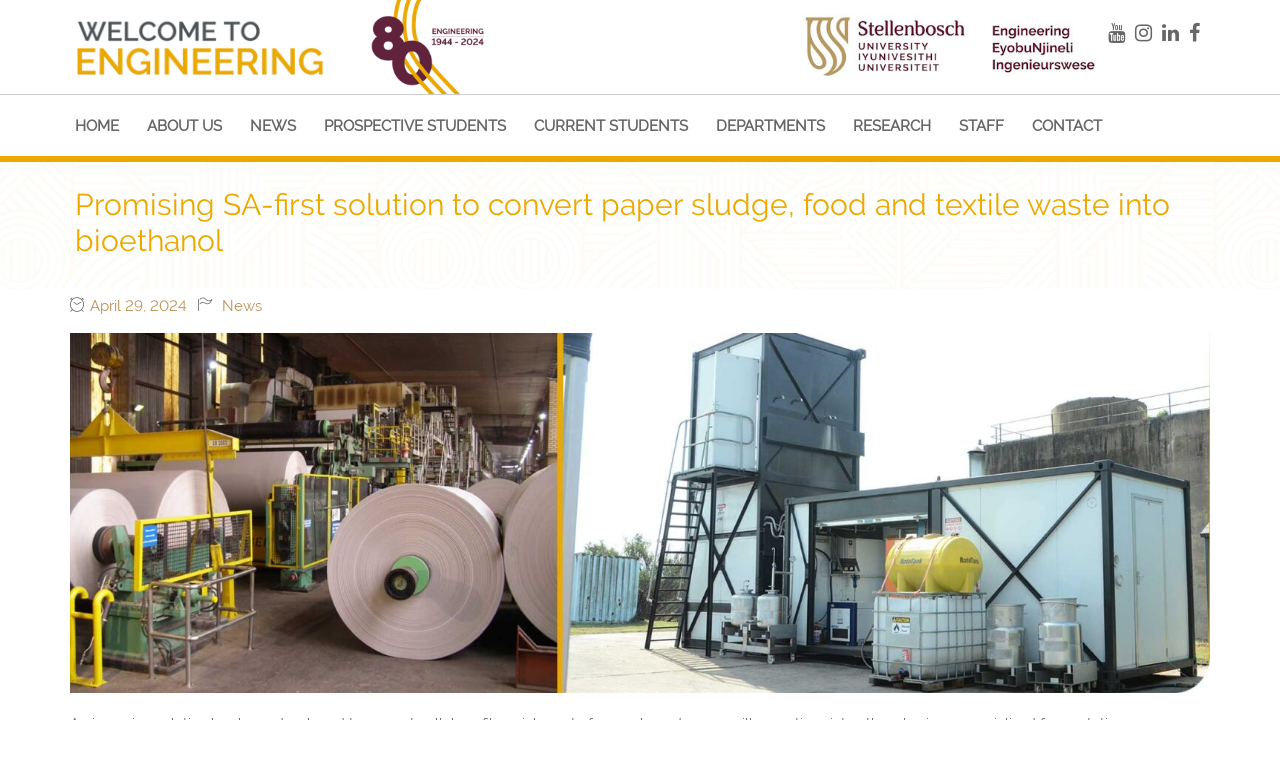

--- FILE ---
content_type: text/html; charset=UTF-8
request_url: https://www.eng.sun.ac.za/waste-into-bioethanol/
body_size: 90429
content:
<!DOCTYPE html>
<html class="no-js" lang="en-US">
<head>
	<meta charset="UTF-8"/>
	<meta http-equiv="X-UA-Compatible" content="IE=edge">
	<meta name="viewport" content="width=device-width, initial-scale=1">
	<meta name='robots' content='index, follow, max-image-preview:large, max-snippet:-1, max-video-preview:-1' />

	<!-- This site is optimized with the Yoast SEO plugin v26.7 - https://yoast.com/wordpress/plugins/seo/ -->
	<title>Convert paper sludge, food and textile waste into bioethanol</title>
	<meta name="description" content="This is a culmination of 10 years of research by our Bioresource Engineering group at the Department of Chemical Engineering, SU. Bioethanol." />
	<link rel="canonical" href="https://www.eng.sun.ac.za/waste-into-bioethanol/" />
	<meta property="og:locale" content="en_US" />
	<meta property="og:type" content="article" />
	<meta property="og:title" content="Convert paper sludge, food and textile waste into bioethanol" />
	<meta property="og:description" content="This is a culmination of 10 years of research by our Bioresource Engineering group at the Department of Chemical Engineering, SU. Bioethanol." />
	<meta property="og:url" content="https://www.eng.sun.ac.za/waste-into-bioethanol/" />
	<meta property="og:site_name" content="Engineering Faculty - Stellenbosch University" />
	<meta property="article:published_time" content="2024-04-29T12:46:03+00:00" />
	<meta property="article:modified_time" content="2024-04-29T13:33:57+00:00" />
	<meta property="og:image" content="https://www.eng.sun.ac.za/wp-content/uploads/Waste-into-Bioethanol.jpg" />
	<meta property="og:image:width" content="1900" />
	<meta property="og:image:height" content="600" />
	<meta property="og:image:type" content="image/jpeg" />
	<meta name="author" content="Webmaster" />
	<meta name="twitter:card" content="summary_large_image" />
	<meta name="twitter:label1" content="Written by" />
	<meta name="twitter:data1" content="Webmaster" />
	<meta name="twitter:label2" content="Est. reading time" />
	<meta name="twitter:data2" content="4 minutes" />
	<script type="application/ld+json" class="yoast-schema-graph">{"@context":"https://schema.org","@graph":[{"@type":"Article","@id":"https://www.eng.sun.ac.za/waste-into-bioethanol/#article","isPartOf":{"@id":"https://www.eng.sun.ac.za/waste-into-bioethanol/"},"author":{"name":"Webmaster","@id":"https://www.eng.sun.ac.za/#/schema/person/de91baeb179762337d33b62fee50a6f3"},"headline":"Promising SA-first solution to convert paper sludge, food and textile waste into bioethanol","datePublished":"2024-04-29T12:46:03+00:00","dateModified":"2024-04-29T13:33:57+00:00","mainEntityOfPage":{"@id":"https://www.eng.sun.ac.za/waste-into-bioethanol/"},"wordCount":744,"image":{"@id":"https://www.eng.sun.ac.za/waste-into-bioethanol/#primaryimage"},"thumbnailUrl":"https://www.eng.sun.ac.za/wp-content/uploads/Waste-into-Bioethanol.jpg","articleSection":["News"],"inLanguage":"en-US"},{"@type":"WebPage","@id":"https://www.eng.sun.ac.za/waste-into-bioethanol/","url":"https://www.eng.sun.ac.za/waste-into-bioethanol/","name":"Convert paper sludge, food and textile waste into bioethanol","isPartOf":{"@id":"https://www.eng.sun.ac.za/#website"},"primaryImageOfPage":{"@id":"https://www.eng.sun.ac.za/waste-into-bioethanol/#primaryimage"},"image":{"@id":"https://www.eng.sun.ac.za/waste-into-bioethanol/#primaryimage"},"thumbnailUrl":"https://www.eng.sun.ac.za/wp-content/uploads/Waste-into-Bioethanol.jpg","datePublished":"2024-04-29T12:46:03+00:00","dateModified":"2024-04-29T13:33:57+00:00","author":{"@id":"https://www.eng.sun.ac.za/#/schema/person/de91baeb179762337d33b62fee50a6f3"},"description":"This is a culmination of 10 years of research by our Bioresource Engineering group at the Department of Chemical Engineering, SU. Bioethanol.","breadcrumb":{"@id":"https://www.eng.sun.ac.za/waste-into-bioethanol/#breadcrumb"},"inLanguage":"en-US","potentialAction":[{"@type":"ReadAction","target":["https://www.eng.sun.ac.za/waste-into-bioethanol/"]}]},{"@type":"ImageObject","inLanguage":"en-US","@id":"https://www.eng.sun.ac.za/waste-into-bioethanol/#primaryimage","url":"https://www.eng.sun.ac.za/wp-content/uploads/Waste-into-Bioethanol.jpg","contentUrl":"https://www.eng.sun.ac.za/wp-content/uploads/Waste-into-Bioethanol.jpg","width":1900,"height":600,"caption":"Promising SA-first solution to convert paper sludge, food and textile waste into bioethanol"},{"@type":"BreadcrumbList","@id":"https://www.eng.sun.ac.za/waste-into-bioethanol/#breadcrumb","itemListElement":[{"@type":"ListItem","position":1,"name":"Home","item":"https://www.eng.sun.ac.za/"},{"@type":"ListItem","position":2,"name":"News","item":"https://www.eng.sun.ac.za/news/"},{"@type":"ListItem","position":3,"name":"Promising SA-first solution to convert paper sludge, food and textile waste into bioethanol"}]},{"@type":"WebSite","@id":"https://www.eng.sun.ac.za/#website","url":"https://www.eng.sun.ac.za/","name":"Engineering Faculty - Stellenbosch University","description":"Top Engineering Institution in South Africa","potentialAction":[{"@type":"SearchAction","target":{"@type":"EntryPoint","urlTemplate":"https://www.eng.sun.ac.za/?s={search_term_string}"},"query-input":{"@type":"PropertyValueSpecification","valueRequired":true,"valueName":"search_term_string"}}],"inLanguage":"en-US"},{"@type":"Person","@id":"https://www.eng.sun.ac.za/#/schema/person/de91baeb179762337d33b62fee50a6f3","name":"Webmaster","image":{"@type":"ImageObject","inLanguage":"en-US","@id":"https://www.eng.sun.ac.za/#/schema/person/image/","url":"https://secure.gravatar.com/avatar/98c60f2cff41874cca861036ae21e8fdbee9c6903f585a045b7b7d5ebec23b74?s=96&d=mm&r=g","contentUrl":"https://secure.gravatar.com/avatar/98c60f2cff41874cca861036ae21e8fdbee9c6903f585a045b7b7d5ebec23b74?s=96&d=mm&r=g","caption":"Webmaster"},"url":"https://www.eng.sun.ac.za/author/admincarla/"}]}</script>
	<!-- / Yoast SEO plugin. -->


<link rel='dns-prefetch' href='//fonts.googleapis.com' />
<link rel='preconnect' href='https://fonts.gstatic.com' crossorigin />
<link rel="alternate" type="application/rss+xml" title="Engineering Faculty - Stellenbosch University &raquo; Feed" href="https://www.eng.sun.ac.za/feed/" />
<link rel="alternate" title="oEmbed (JSON)" type="application/json+oembed" href="https://www.eng.sun.ac.za/wp-json/oembed/1.0/embed?url=https%3A%2F%2Fwww.eng.sun.ac.za%2Fwaste-into-bioethanol%2F" />
<link rel="alternate" title="oEmbed (XML)" type="text/xml+oembed" href="https://www.eng.sun.ac.za/wp-json/oembed/1.0/embed?url=https%3A%2F%2Fwww.eng.sun.ac.za%2Fwaste-into-bioethanol%2F&#038;format=xml" />
<style id='wp-img-auto-sizes-contain-inline-css' type='text/css'>
img:is([sizes=auto i],[sizes^="auto," i]){contain-intrinsic-size:3000px 1500px}
/*# sourceURL=wp-img-auto-sizes-contain-inline-css */
</style>
<link rel='stylesheet' id='formidable-css' href='https://www.eng.sun.ac.za/wp-content/plugins/formidable/css/formidableforms.css?ver=1141154' type='text/css' media='all' />
<link rel='stylesheet' id='sbi_styles-css' href='https://www.eng.sun.ac.za/wp-content/plugins/instagram-feed/css/sbi-styles.min.css?ver=6.10.0' type='text/css' media='all' />
<link rel='stylesheet' id='layerslider-css' href='https://www.eng.sun.ac.za/wp-content/plugins/LayerSlider/assets/static/layerslider/css/layerslider.css?ver=7.14.4' type='text/css' media='all' />
<style id='wp-emoji-styles-inline-css' type='text/css'>

	img.wp-smiley, img.emoji {
		display: inline !important;
		border: none !important;
		box-shadow: none !important;
		height: 1em !important;
		width: 1em !important;
		margin: 0 0.07em !important;
		vertical-align: -0.1em !important;
		background: none !important;
		padding: 0 !important;
	}
/*# sourceURL=wp-emoji-styles-inline-css */
</style>
<link rel='stylesheet' id='aislin-plugin-css' href='https://www.eng.sun.ac.za/wp-content/plugins/aislin-plugin/public/css/app.css?ver=4.0.1' type='text/css' media='all' />
<link rel='stylesheet' id='aislin-plugin-style-css' href='https://www.eng.sun.ac.za/wp-content/plugins/aislin-plugin/public/css/style.css?ver=4.0.1' type='text/css' media='all' />
<link rel='stylesheet' id='pvfw-modaal-css' href='https://www.eng.sun.ac.za/wp-content/plugins/pdf-viewer-for-wordpress/tnc-resources/modaal.min.css?ver=12.4.2' type='text/css' media='all' />
<link rel='stylesheet' id='smart-grid-css' href='https://www.eng.sun.ac.za/wp-content/plugins/smart-grid-gallery/includes/dist/sgg.min.css?ver=19becedfd8c6a33469f820ac126daaa5' type='text/css' media='all' />
<link rel='stylesheet' id='uaf_client_css-css' href='https://www.eng.sun.ac.za/wp-content/uploads/useanyfont/uaf.css?ver=1768392044' type='text/css' media='all' />
<link rel='stylesheet' id='extendify-utility-styles-css' href='https://www.eng.sun.ac.za/wp-content/plugins/extendify/public/build/utility-minimum.css?ver=19becedfd8c6a33469f820ac126daaa5' type='text/css' media='all' />
<link rel='stylesheet' id='aislin-pci-wp-css-css' href='https://www.eng.sun.ac.za/wp-content/plugins/aislin-plugin/src/Integration/WP_Widgets/Personal_Contact_Info/css/wp-styles.css?ver=1.0' type='text/css' media='' />
<link rel='stylesheet' id='bsf-Defaults-css' href='https://www.eng.sun.ac.za/wp-content/uploads/smile_fonts/Defaults/Defaults.css?ver=3.20.3' type='text/css' media='all' />
<link rel='stylesheet' id='bsf-iconsmind-css' href='https://www.eng.sun.ac.za/wp-content/uploads/smile_fonts/iconsmind/iconsmind.css?ver=3.20.3' type='text/css' media='all' />
<link rel='stylesheet' id='bsf-linear-css' href='https://www.eng.sun.ac.za/wp-content/uploads/smile_fonts/linear/linear.css?ver=3.20.3' type='text/css' media='all' />
<link rel='stylesheet' id='groundwork-grid-css' href='https://www.eng.sun.ac.za/wp-content/themes/skilled/assets/css/groundwork-responsive.css?ver=19becedfd8c6a33469f820ac126daaa5' type='text/css' media='all' />
<link rel='stylesheet' id='font-awesome-css' href='https://www.eng.sun.ac.za/wp-content/themes/skilled/assets/css/font-awesome.min.css?ver=19becedfd8c6a33469f820ac126daaa5' type='text/css' media='all' />
<link rel='stylesheet' id='js_composer_front-css' href='https://www.eng.sun.ac.za/wp-content/plugins/js_composer/assets/css/js_composer.min.css?ver=8.4.1' type='text/css' media='all' />
<link rel='stylesheet' id='skilled-theme-icons-css' href='https://www.eng.sun.ac.za/wp-content/themes/skilled/assets/css/theme-icons.css?ver=19becedfd8c6a33469f820ac126daaa5' type='text/css' media='all' />
<link rel='stylesheet' id='skilled-style-css' href='https://www.eng.sun.ac.za/wp-content/themes/skilled/style.css?ver=19becedfd8c6a33469f820ac126daaa5' type='text/css' media='all' />
<style id='skilled-style-inline-css' type='text/css'>
.header-mobile {display: none;}@media screen and (max-width:767px) {.header-left {padding-left: 0;}.wh-header, .wh-top-bar {display: none;}.header-mobile {display: block;}}
/*# sourceURL=skilled-style-inline-css */
</style>
<link rel='stylesheet' id='iconsmind-line-icons-css' href='https://www.eng.sun.ac.za/wp-content/themes/skilled/assets/css/iconsmind-line-icons.css?ver=19becedfd8c6a33469f820ac126daaa5' type='text/css' media='all' />
<link rel='stylesheet' id='linear-icons-css' href='https://www.eng.sun.ac.za/wp-content/themes/skilled/assets/css/linear-icons.css?ver=19becedfd8c6a33469f820ac126daaa5' type='text/css' media='all' />
<link rel='stylesheet' id='child-style-css' href='https://www.eng.sun.ac.za/wp-content/themes/skilled-child/style.css?ver=1.0.0' type='text/css' media='all' />
<link rel='stylesheet' id='magnific-popup-css' href='https://www.eng.sun.ac.za/wp-content/plugins/aislin-plugin/packages/assets/assets/css/magnific-popup.css?ver=19becedfd8c6a33469f820ac126daaa5' type='text/css' media='all' />
<link rel="preload" as="style" href="https://fonts.googleapis.com/css?family=Raleway:100,200,300,400,500,600,700,800,900,100italic,200italic,300italic,400italic,500italic,600italic,700italic,800italic,900italic%7CPlayfair%20Display:400%7CRoboto%20Condensed:700&#038;subset=latin&#038;display=swap&#038;ver=1736412695" /><link rel="stylesheet" href="https://fonts.googleapis.com/css?family=Raleway:100,200,300,400,500,600,700,800,900,100italic,200italic,300italic,400italic,500italic,600italic,700italic,800italic,900italic%7CPlayfair%20Display:400%7CRoboto%20Condensed:700&#038;subset=latin&#038;display=swap&#038;ver=1736412695" media="print" onload="this.media='all'"><noscript><link rel="stylesheet" href="https://fonts.googleapis.com/css?family=Raleway:100,200,300,400,500,600,700,800,900,100italic,200italic,300italic,400italic,500italic,600italic,700italic,800italic,900italic%7CPlayfair%20Display:400%7CRoboto%20Condensed:700&#038;subset=latin&#038;display=swap&#038;ver=1736412695" /></noscript><link rel='stylesheet' id='skilled_options_style-css' href='//www.eng.sun.ac.za/wp-content/uploads/skilled_options_style.css?ver=1736412695' type='text/css' media='all' />
<style id='skilled_options_style-inline-css' type='text/css'>
.lin-slider-button:hover {
  border-color: #bc9254 !important;
  color: #bc9254 !important;
}
.lin-slider-alt-button {
    border-color: #bc9254 !important;
      background-color: #bc9254 !important;
      color: #fff !important;
}

@media (max-width: 850px) {
    
    .wh-top-bar-additional .scp-icon-bullet-text-icon {
        font-size: 28px !important;
    }
    
}				

.go2change-contact-header div {
    font-size: 24px !important;
    line-height: 26px !important;
}
.go2change-contact-header div p {
    font-size: 16px !important;
    line-height: 18px !important;
}				

.centerfaq {
text-align: center!important;
}
.centerfaq .vc_toggle_icon{
text-align: center!important;
}
.scp_icon-a151ef908c96e757ae4d7f1a5f90dec1.scp-icon-background{margin:0 8px;text-align:center}.scp_icon-a151ef908c96e757ae4d7f1a5f90dec1 i{color:#666;font-size:20px;line-height:46px}.scp_icon-a151ef908c96e757ae4d7f1a5f90dec1 i:hover{color:#666}
.scp_icon-b107b3633447109a8863f054b91284a2.scp-icon-background{margin:0 8px;text-align:center}.scp_icon-b107b3633447109a8863f054b91284a2 i{color:#666;font-size:20px;line-height:46px}.scp_icon-b107b3633447109a8863f054b91284a2 i:hover{color:#666}
.scp_icon-ea13d6c9f434916476801aa687cd8563.scp-icon-background{margin:0 8px;text-align:center}.scp_icon-ea13d6c9f434916476801aa687cd8563 i{color:#666;font-size:20px;line-height:46px}.scp_icon-ea13d6c9f434916476801aa687cd8563 i:hover{color:#666}
.scp_icon-6b7e8e7f8fa589f881c4da107486116f.scp-icon-background{margin:0 8px;text-align:center}.scp_icon-6b7e8e7f8fa589f881c4da107486116f i{color:#666;font-size:20px;line-height:46px}.scp_icon-6b7e8e7f8fa589f881c4da107486116f i:hover{color:#666}
/*# sourceURL=skilled_options_style-inline-css */
</style>
<script type="text/javascript" src="https://www.eng.sun.ac.za/wp-includes/js/jquery/jquery.min.js?ver=3.7.1" id="jquery-core-js"></script>
<script type="text/javascript" src="https://www.eng.sun.ac.za/wp-includes/js/jquery/jquery-migrate.min.js?ver=3.4.1" id="jquery-migrate-js"></script>
<script type="text/javascript" id="layerslider-utils-js-extra">
/* <![CDATA[ */
var LS_Meta = {"v":"7.14.4","fixGSAP":"1"};
//# sourceURL=layerslider-utils-js-extra
/* ]]> */
</script>
<script type="text/javascript" src="https://www.eng.sun.ac.za/wp-content/plugins/LayerSlider/assets/static/layerslider/js/layerslider.utils.js?ver=7.14.4" id="layerslider-utils-js"></script>
<script type="text/javascript" src="https://www.eng.sun.ac.za/wp-content/plugins/LayerSlider/assets/static/layerslider/js/layerslider.kreaturamedia.jquery.js?ver=7.14.4" id="layerslider-js"></script>
<script type="text/javascript" src="https://www.eng.sun.ac.za/wp-content/plugins/LayerSlider/assets/static/layerslider/js/layerslider.transitions.js?ver=7.14.4" id="layerslider-transitions-js"></script>
<script type="text/javascript" src="https://www.eng.sun.ac.za/wp-content/plugins/smart-grid-gallery/includes/dist/sgg.min.js?ver=19becedfd8c6a33469f820ac126daaa5" id="smart-grid-js"></script>
<script type="text/javascript" src="https://www.eng.sun.ac.za/wp-content/themes/skilled/assets/js/vendor/modernizr-2.7.0.min.js" id="modernizr-js"></script>
<script></script><meta name="generator" content="Powered by LayerSlider 7.14.4 - Build Heros, Sliders, and Popups. Create Animations and Beautiful, Rich Web Content as Easy as Never Before on WordPress." />
<!-- LayerSlider updates and docs at: https://layerslider.com -->
<link rel="https://api.w.org/" href="https://www.eng.sun.ac.za/wp-json/" /><link rel="alternate" title="JSON" type="application/json" href="https://www.eng.sun.ac.za/wp-json/wp/v2/posts/24702" /><link rel="EditURI" type="application/rsd+xml" title="RSD" href="https://www.eng.sun.ac.za/xmlrpc.php?rsd" />
<meta name="generator" content="Redux 4.5.10" /><style type='text/css'>
				iframe.pvfw-pdf-viewer-frame{
					border: 0px;
				}
				@media screen and (max-width: 799px) {
					iframe.pvfw-pdf-viewer-frame{
						height: 400px;
					}
				}</style><script>document.documentElement.className += " js";</script>

<style type="text/css" id="breadcrumb-trail-css">.breadcrumbs .trail-browse,.breadcrumbs .trail-items,.breadcrumbs .trail-items li {display: inline-block;margin:0;padding: 0;border:none;background:transparent;text-indent: 0;}.breadcrumbs .trail-browse {font-size: inherit;font-style:inherit;font-weight: inherit;color: inherit;}.breadcrumbs .trail-items {list-style: none;}.trail-items li::after {content: "\002F";padding: 0 0.5em;}.trail-items li:last-of-type::after {display: none;}</style>
<meta name="generator" content="Powered by WPBakery Page Builder - drag and drop page builder for WordPress."/>
<link rel="icon" href="https://www.eng.sun.ac.za/wp-content/uploads/2023/02/icon-150x150.png" sizes="32x32" />
<link rel="icon" href="https://www.eng.sun.ac.za/wp-content/uploads/2023/02/icon.png" sizes="192x192" />
<link rel="apple-touch-icon" href="https://www.eng.sun.ac.za/wp-content/uploads/2023/02/icon.png" />
<meta name="msapplication-TileImage" content="https://www.eng.sun.ac.za/wp-content/uploads/2023/02/icon.png" />
		<style type="text/css" id="wp-custom-css">
			.author {	display: none;}
.lnr-user	{display: none;}


.entry-title a {
	font-size: 28px;
	line-height: 30px
}



.wh-main-menu-bar-wrapper > .cbp-container > div {
    padding-top: 10px;
    padding-right: 20px;
    padding-bottom: 10px;
    padding-left: 20px;
}


h4 a {
    margin-top: 8px;
    margin-bottom: 8px;
}

h1.page-title {
	text-transform: none;}

/* change instagram button color */
#sb_instagram .sbi_follow_btn a {
    background: #61223b;
}
#sb_instagram .sbi_follow_btn a:hover {
    background: #b79962;
}
#sb_instagram .sbi_follow_btn a:focus, #sb_instagram .sbi_follow_btn a:hover {
    outline: 0;
    box-shadow: inset 0 0 10px 20px #b79962;
}
/* add padding for image flip text display */
.ult-style-1 .ult-team-member-description p, .ult-style-2 .ult-team-member-description p, .ult-style-3 .ult-team-member-description p {
    margin-bottom: 20px;
    padding: 5px;
}

/* Menu hover - color border  */
.sf-menu.wh-menu-main .sub-menu {
    border-top: 2px solid #61223b;
} 
.sf-menu.wh-menu-main ul li:hover {
    background-color: #b79962;
}
.sf-menu.wh-menu-main .sub-menu .current-menu-item > a {
    color: #b79962;
	font-weight: bold;
}
.sf-menu.wh-menu-main .sub-menu .current-menu-item > a:hover {
    color: #f7f7f7;
}


/* Changing theme built in Chino color to Maroon color */

.vc_tta-color-chino.vc_tta-style-classic .vc_tta-panel .vc_tta-panel-heading {
    border-color: #61223b !Important;
    background-color: #61223b !Important
}

.vc_tta-color-chino.vc_tta-style-classic .vc_tta-panel.vc_active .vc_tta-panel-title>a {
    color: #f2f2f2 !Important;
}

.vc_btn3.vc_btn3-color-chino.vc_btn3-style-modern {
    border-color: #61223b;
    background-color: #61223b;
}
.vc_btn3.vc_btn3-color-chino.vc_btn3-style-modern:hover {
    border-color: #61223b;
    background-color: #61223b;
}
.vc_tta-color-chino.vc_tta-style-modern .vc_tta-panel .vc_tta-panel-heading{
	    border-color: #61223b!Important;
    background-color: #61223b!Important;
}
.vc_tta-color-chino.vc_tta-style-modern .vc_tta-panel.vc_active .vc_tta-panel-title>a {
    color: #fff;
}
.vc_tta-color-chino.vc_tta-style-modern .vc_tta-panel.vc_active .vc_tta-panel-title > a {
    color: #fff !Important;
}


/* Business Cards Styling */
.stafflisting {
    float: left;
    border-bottom: 0px;
    border-right: 10px;
    width: 360px;
    padding: 15px 5px 1px 15px;
    margin: 10px 10px 10px 0;
    background-color: #f5f5f5;
    border-right: 8px;
    max-width: 100%;
    min-height: 140px;
    height: auto;
}
.stafflisting2 {
    float: left;
    border-bottom: 0px;
    border-right: 10px;
    width: 355px;
    padding: 15px 5px 1px 15px;
    margin: 10px 10px 10px 0;
    background-color: #f5f5f5;
    border-right: 8px;
    max-width: 100%;
    min-height: 180px;
    height: auto;
    box-shadow: 8px 8px 6px -6px #0000001c;
}

.staffpic {
    margin: 0 12px 10px 0 !Important;
    float: left;
    border: 3px solid #CCCCCC;
	  object-fit: fill;
    width:80px !Important;
    height: 110px !Important;
}
.staffpic2 {
    margin: 0 12px 10px 0 !Important;
    float: left;
    border: 3px solid #CCCCCC;
	  object-fit: fill;
    width: 130px !Important;
    height: 200px !Important;
}
.heavystyle {
    font-size: 18px;
    font-weight: bold;
}
.lightstyle {
    display: block;
    font-size: 11px;
    margin-bottom: 2px;
    text-transform: uppercase;
}
.staff_title {
    padding: 0;
    margin: 0 0 5px;
    border: none;
    border-color: #e5e5e5;
}
.heavystyle {
    font-size: 18px;
    font-weight: bold;
}
.lightstyle {
    display: block;
    font-size: 11px;
    margin-bottom: 2px;
    text-transform: uppercase;
}
.stafflinks {
    padding: 0px 10px 10px 0;
		float: left;
    margin-top: -4px;
}
.big-btn {
    display: inline !important;
    background: #61223b;
    border: 10px solid #61223b;
    padding: 2px 0 2px 0;
}
.big-btn a{
      color: #FFFFFF;
	    font-size: 14px;
}

/* Sticky Header */
.wh-sticky-header .wh-main-menu-bar-wrapper {
    border-bottom: 6px solid #EBA900;
}

.wh-header {
    border-bottom: 6px solid #EBA900;
}

.wh-content {
	padding-top: 26px;
}



/* Footer updates */
.wh-footer .wh-footer-widgets {
    padding-top: 5px;
    padding-bottom: 5px;
    border-top: 6px solid #b79962;
}

.wh-footer .wh-footer-bottom a {
	color: #b79962;}
.wh-footer .wh-footer-bottom a:hover {
	color: #61223b;}


/* Custom columns */
.columngo2 {
  float: left;
  width: 33.33%;
  padding: 25px 10px 10px 10px;
}
.columngo2 a {
color: #61223B !Important;
    font-weight: 500 !Important;
}
.columngo2b a {
color: #61223B !Important;
    font-weight: 500 !Important;
}



.columngo2b {
	  float: left;
  width: 33.33%;
  padding: 25px 10px 10px 10px;
}
/* Clear floats after the columns */
.rowgo2:after {
  content: "";
  display: table;
  clear: both;
}

/* Responsive layout - makes the two columns stack on top of each other instead of next to each other */
@media screen and (max-width: 600px) {
  .columngo2 {
    width: 100%;    
		text-align: center;
  }
}
@media screen and (max-width: 600px) {
  .columngo2b {
    width: 100%;    
		text-align: center !Important;
  }
}


/* Modal changes */
.modal {
        position: fixed;
        left: 0;
        top: 0;
        width: 100%;
        height: 100%;
        background-color: rgba(0, 0, 0, 0.5);
        opacity: 0;
        visibility: hidden;
        transform: scale(1.1);
        transition: visibility 0s linear 0.25s, opacity 0.25s 0s, transform 0.25s;
    }
    .modal-content {
        position: absolute;
        top: 50%;
        left: 50%;
        transform: translate(-50%, -50%);
        background-color: white;
        padding: 1rem 1.5rem;
        width: 24rem;
        border-radius: 0.5rem;
    }
    .close-button {
        float: right;
        width: 1.5rem;
        line-height: 1.5rem;
        text-align: center;
        cursor: pointer;
        border-radius: 0.25rem;
        background-color: lightgray;
    }
    .close-button:hover {
        background-color: darkgray;
    }
    .show-modal {
        opacity: 1;
        visibility: visible;
        transform: scale(1.0);
        transition: visibility 0s linear 0s, opacity 0.25s 0s, transform 0.25s;
    }
	
.ult_modal.ult-small {
    width: 50%;
}





/* News Page changes */
hr, .wh-sidebar .widget hr, .linp-post-list hr, .wh-content .linp-post-list hr, .wh-separator, .wh-content hr.wh-separator {
    border-top: 5px solid #b79962;
}
.wh-button {
	background-color: #61223b;
    border: 1px solid #61223b;
}

.wh-button:hover {
		background-color: #b79962;
    border: 1px solid #b79962;
}

.search-form button {
		background-color: #61223b;
    border: 1px solid #61223b;
}
.search-form button:hover {
		background-color: #b79962;
    border: 1px solid #b79962;
}
.widget ul li:before {
	color: #b79962;}

.pagination .current {
	background: #61223b;}
.pagination span, .pagination a {
	color: #61223b;}







.wpb_text_column :last-child {
    margin-bottom: 10px;
	margin-top: 10px;}




.go2webcolumn {
  float: left;
  width: 49%;
  padding: 0 10px 0 10px;

}

/* Clear floats after the columns */
.go2webrow:after {
  content: "";
  display: table;
}

/* Responsive layout - makes the two columns stack on top of each other instead of next to each other */
@media screen and (max-width: 600px) {
  .go2webcolumn {
    width: 100%;
  }
}






.wh-footer-bottom {
	color: #b9b9b9;}

.wh-content {
    padding-top: 0px;
}
.wh-padding {
	padding-top: 0px;
  padding-bottom: 5px;}

.wh-footer .widget {
  min-height: 150px;
  width: 100%;
}
.meta-data {
    margin-bottom: 6px;
	display: none;}

.linp-post-list hr, .wh-content .linp-post-list hr {
	border-top: 5px solid #eba900;
}

.lin-classess-icon-7 i {
    background-color: #b79962!important;
}

.lin-vc-separator:before {
	    background-color: #eba900;
}
.wpb_text_column :last-child {
    margin-bottom: 0px;
    margin-top: 0px;
}

.wh-button {
    background-color: transparent;
    border-color: rgb(235, 169, 0);
    color: rgb(235, 169, 0);
    border-radius: 5px;
    font-size: 14px;
    font-weight: 500;
    padding-top: 13px;
    padding-bottom: 13px;
    padding-left: 19px;
    padding-right: 19px;
    border-width: 1px;
}

.sf-menu.wh-menu-main a, .respmenu li a {
	font-weight: 600;}

.wh-footer-bottom > .cbp-container > div {
    padding-top: 12px;
    padding-right: 18px;
	padding-bottom: 11px;}


.wh-sticky-header .wh-menu-main {
	padding-top: 1px;}





.frm_forms.frm_style_formidable-style.with_frm_style {
    background-color: #f3f3f3;
	  margin-top: 10px;
    padding: 15px 15px 15px 20px;
    border-radius: 25px;
}
.winterweek-application-title a {
	font-weight: 600;
	font-size: 12px;
	color: #6aa0e7;
}
.winterweek-application-pic {
	float: left;
	padding: 0 15px 0 0px
}
.winterweek-application-content{
text-align: left;
}

.winterweek-application-title-large {
	font-weight: 600;
	font-size: 18px
}
.winterweek-application-title-small {
	font-weight: 600;
	font-size: 12px;
	color: #eba900;
}
.winterweek-application-editbutton a {
font-size: 14px; 
	line-height: 14px;
		color: #61223b;
	font-weight: 800;
	background-color:  #f3f3f3;
	padding: 2px 5px 2px 5px;
}



/* 80th logo changes */
.my80th {
	float: left;
}
.wh-logo {
    margin-top: 3px;
    padding-top: 8px; /* original 5px */
    padding-bottom: 17px;/* original 5px */
}

.wh-top-bar > .cbp-container > div {
    padding-top: 0px!Important; /* original 20px */
    padding-right: 20px;
    padding-bottom: 0px;/* original 20px */
	padding-left: 20px;}

.wh-top-bar-additional > .cbp-container > div {
    padding-top: 0px!Important; /* original 20px */
    padding-right: 20px;
    padding-bottom: 0px;/* original 20px */
    padding-left: 20px;
}
.mylogonew {
    float: right;
    padding: 14px 2px 15px 2px;/* original 5px */
}
.scp-icon {
	padding-top: 10px;/* original 0px */
	padding-bottom: 10px;/* original 0px */
margin: 0 5px !Important;
}
.half, .half.one {
	    min-height: 0px;
}


		</style>
		<noscript><style> .wpb_animate_when_almost_visible { opacity: 1; }</style></noscript></head>
<body data-rsssl=1 class="wp-singular post-template-default single single-post postid-24702 single-format-standard wp-theme-skilled wp-child-theme-skilled-child header-top page-title-enabled single-layout-default wpb-js-composer js-comp-ver-8.4.1 vc_responsive">
		<div class="header-mobile header-mobile-default">
		<div id="wh-mobile-menu" class="respmenu-wrap">
	<div class="respmenu-header">
					<a href="https://www.eng.sun.ac.za/" class="respmenu-header-logo-link">
				<img src="https://www.eng.sun.ac.za/wp-content/uploads/Faculty-of-Engineering-Stellenbosch-University-Logo.png" class="respmenu-header-logo" alt="Logo">
			</a>
				<div class="respmenu-open">
							<hr>
				<hr>
				<hr>
					</div>
	</div>
	<div class="menu-main-menu-container"><ul id="menu-main-menu" class="respmenu"><li id="menu-item-18762" class="menu-item menu-item-type-post_type menu-item-object-page menu-item-home menu-item-18762"><a href="https://www.eng.sun.ac.za/">Home</a></li>
<li id="menu-item-364" class="menu-item menu-item-type-post_type menu-item-object-page menu-item-has-children menu-item-364"><a href="https://www.eng.sun.ac.za/about-us/">About Us</a>
<div class="respmenu-submenu-toggle cbp-respmenu-more"><i class="fa fa-angle-down"></i></div>

<ul class="sub-menu">
	<li id="menu-item-25319" class="menu-item menu-item-type-post_type menu-item-object-page menu-item-25319"><a href="https://www.eng.sun.ac.za/80th-anniversary/">80th Anniversary</a></li>
</ul>
</li>
<li id="menu-item-3430" class="menu-item menu-item-type-post_type menu-item-object-page current_page_parent menu-item-3430"><a href="https://www.eng.sun.ac.za/news/">News</a></li>
<li id="menu-item-380" class="menu-item menu-item-type-custom menu-item-object-custom menu-item-has-children menu-item-380"><a>Prospective Students</a>
<div class="respmenu-submenu-toggle cbp-respmenu-more"><i class="fa fa-angle-down"></i></div>

<ul class="sub-menu">
	<li id="menu-item-626" class="menu-item menu-item-type-post_type menu-item-object-page menu-item-626"><a href="https://www.eng.sun.ac.za/undergraduate-programmes/">Undergraduate</a></li>
	<li id="menu-item-502" class="menu-item menu-item-type-post_type menu-item-object-page menu-item-502"><a href="https://www.eng.sun.ac.za/postgraduate/">Postgraduate</a></li>
	<li id="menu-item-433" class="menu-item menu-item-type-custom menu-item-object-custom menu-item-433"><a href="http://www.sun.ac.za/english/maties/apply/explore-your-options">How To Apply</a></li>
	<li id="menu-item-514" class="menu-item menu-item-type-post_type menu-item-object-page menu-item-514"><a href="https://www.eng.sun.ac.za/open-day/">Open Day</a></li>
	<li id="menu-item-22700" class="menu-item menu-item-type-post_type menu-item-object-page menu-item-22700"><a href="https://www.eng.sun.ac.za/winterweek/">Winterweek</a></li>
</ul>
</li>
<li id="menu-item-381" class="menu-item menu-item-type-custom menu-item-object-custom menu-item-has-children menu-item-381"><a>Current Students</a>
<div class="respmenu-submenu-toggle cbp-respmenu-more"><i class="fa fa-angle-down"></i></div>

<ul class="sub-menu">
	<li id="menu-item-436" class="menu-item menu-item-type-custom menu-item-object-custom menu-item-436"><a href="https://my.sun.ac.za/">My.SUN</a></li>
	<li id="menu-item-579" class="menu-item menu-item-type-post_type menu-item-object-page menu-item-579"><a href="https://www.eng.sun.ac.za/first-year-students/">First-Year Students</a></li>
	<li id="menu-item-437" class="menu-item menu-item-type-custom menu-item-object-custom menu-item-437"><a href="https://www.sun.ac.za/english/Documents/Yearbooks/Current/2025-Engineering.pdf">Engineering Calendar 2025</a></li>
	<li id="menu-item-28312" class="menu-item menu-item-type-custom menu-item-object-custom menu-item-28312"><a href="https://www.eng.sun.ac.za/wp-content/uploads/BIngRegistrasieReels-BEngRegistrationRules_2025-SECURED.pdf">2025 Registration Rules (non-first year BEng)</a></li>
	<li id="menu-item-440" class="menu-item menu-item-type-custom menu-item-object-custom menu-item-440"><a href="http://rga.sun.ac.za/firga/">FIRGA (Timetable)</a></li>
	<li id="menu-item-594" class="menu-item menu-item-type-post_type menu-item-object-page menu-item-594"><a href="https://www.eng.sun.ac.za/ethics-applications/">Ethics Applications</a></li>
	<li id="menu-item-26358" class="menu-item menu-item-type-post_type menu-item-object-page menu-item-26358"><a href="https://www.eng.sun.ac.za/donation/">Donations</a></li>
	<li id="menu-item-29622" class="menu-item menu-item-type-post_type menu-item-object-page menu-item-29622"><a href="https://www.eng.sun.ac.za/esc/">Engineering Student Council</a></li>
</ul>
</li>
<li id="menu-item-382" class="menu-item menu-item-type-custom menu-item-object-custom menu-item-has-children menu-item-382"><a>Departments</a>
<div class="respmenu-submenu-toggle cbp-respmenu-more"><i class="fa fa-angle-down"></i></div>

<ul class="sub-menu">
	<li id="menu-item-448" class="menu-item menu-item-type-custom menu-item-object-custom menu-item-448"><a href="https://process.sun.ac.za/">Chemical</a></li>
	<li id="menu-item-444" class="menu-item menu-item-type-custom menu-item-object-custom menu-item-444"><a href="https://civeng.sun.ac.za/">Civil</a></li>
	<li id="menu-item-445" class="menu-item menu-item-type-custom menu-item-object-custom menu-item-445"><a href="https://ee.sun.ac.za/">Electrical and Electronic</a></li>
	<li id="menu-item-446" class="menu-item menu-item-type-custom menu-item-object-custom menu-item-446"><a href="https://ie.sun.ac.za/">Industrial</a></li>
	<li id="menu-item-447" class="menu-item menu-item-type-custom menu-item-object-custom menu-item-447"><a href="https://www.mecheng.sun.ac.za">Mechanical and Mechatronic</a></li>
</ul>
</li>
<li id="menu-item-18153" class="menu-item menu-item-type-post_type menu-item-object-page menu-item-has-children menu-item-18153"><a href="https://www.eng.sun.ac.za/research/">Research</a>
<div class="respmenu-submenu-toggle cbp-respmenu-more"><i class="fa fa-angle-down"></i></div>

<ul class="sub-menu">
	<li id="menu-item-24926" class="menu-item menu-item-type-post_type menu-item-object-page menu-item-24926"><a href="https://www.eng.sun.ac.za/research-for-impact/">Research for Impact</a></li>
	<li id="menu-item-29266" class="menu-item menu-item-type-post_type menu-item-object-page menu-item-29266"><a href="https://www.eng.sun.ac.za/engineering-industry-showcase/">Industry Showcase 2025</a></li>
	<li id="menu-item-452" class="menu-item menu-item-type-custom menu-item-object-custom menu-item-452"><a href="https://process.sun.ac.za/research/">Chemical</a></li>
	<li id="menu-item-449" class="menu-item menu-item-type-custom menu-item-object-custom menu-item-449"><a href="https://civeng.sun.ac.za/">Civil</a></li>
	<li id="menu-item-450" class="menu-item menu-item-type-custom menu-item-object-custom menu-item-450"><a href="https://www.ee.sun.ac.za/research/">Electrical and Electronic</a></li>
	<li id="menu-item-19091" class="menu-item menu-item-type-custom menu-item-object-custom menu-item-19091"><a href="https://ie.sun.ac.za/">Industrial Engineering</a></li>
	<li id="menu-item-451" class="menu-item menu-item-type-custom menu-item-object-custom menu-item-451"><a href="https://www.mecheng.sun.ac.za/research-focus-areas/">Mechanical and Mechatronic</a></li>
	<li id="menu-item-453" class="menu-item menu-item-type-custom menu-item-object-custom menu-item-453"><a href="http://www.ibe.sun.ac.za/">Institute for Biochemical Engineering</a></li>
	<li id="menu-item-454" class="menu-item menu-item-type-custom menu-item-object-custom menu-item-454"><a href="https://www.crses.sun.ac.za/">Centre for Renewable And Sustainable Energy Studies</a></li>
</ul>
</li>
<li id="menu-item-384" class="menu-item menu-item-type-custom menu-item-object-custom menu-item-has-children menu-item-384"><a href="#">Staff</a>
<div class="respmenu-submenu-toggle cbp-respmenu-more"><i class="fa fa-angle-down"></i></div>

<ul class="sub-menu">
	<li id="menu-item-456" class="menu-item menu-item-type-custom menu-item-object-custom menu-item-456"><a href="https://sun-e-hr.sun.ac.za/OA_HTML/OA.jsp?OAFunc=OAHOMEPAGE">My.SUN</a></li>
	<li id="menu-item-457" class="menu-item menu-item-type-custom menu-item-object-custom menu-item-457"><a href="https://stellenbosch.sharepoint.com/sites/FacultyofEngineering/default.aspx">Sharepoint</a></li>
</ul>
</li>
<li id="menu-item-337" class="menu-item menu-item-type-post_type menu-item-object-page menu-item-337"><a href="https://www.eng.sun.ac.za/contact/">Contact</a></li>
</ul></div></div>
	</div>
	
		<header class="cbp-row wh-header top wh-sticky-header-enabled">
					<div class="cbp-row wh-top-bar">
	<div class="cbp-container">
		<div class="one half wh-padding">
		<div class="sf-menu wh-menu-top pull-right"><ul>
<li class="page_item page-item-24183"><a href="https://www.eng.sun.ac.za/80th-anniversary/">80th Anniversary</a></li>
<li class="page_item page-item-176"><a href="https://www.eng.sun.ac.za/about-us/">About Us</a></li>
<li class="page_item page-item-670"><a href="https://www.eng.sun.ac.za/before-you-apply/">Before You Apply</a></li>
<li class="page_item page-item-184"><a href="https://www.eng.sun.ac.za/contact/">Contact</a></li>
<li class="page_item page-item-18802"><a href="https://www.eng.sun.ac.za/current-students/">Current Students</a></li>
<li class="page_item page-item-26296"><a href="https://www.eng.sun.ac.za/donation/">Donation</a></li>
<li class="page_item page-item-602"><a href="https://www.eng.sun.ac.za/engineering-industry-showcase/">Engineering Industry Showcase</a></li>
<li class="page_item page-item-21759"><a href="https://www.eng.sun.ac.za/esc/">Engineering Student Council</a></li>
<li class="page_item page-item-19171"><a href="https://www.eng.sun.ac.za/engineering-undergraduate-bursaries/">Engineering Undergraduate Bursaries</a></li>
<li class="page_item page-item-582"><a href="https://www.eng.sun.ac.za/ethics-applications/">Ethics Applications</a></li>
<li class="page_item page-item-521"><a href="https://www.eng.sun.ac.za/first-year-students/">First-Year Students</a></li>
<li class="page_item page-item-182"><a href="https://www.eng.sun.ac.za/">Home</a></li>
<li class="page_item page-item-421 current_page_parent"><a href="https://www.eng.sun.ac.za/news/">News</a></li>
<li class="page_item page-item-503"><a href="https://www.eng.sun.ac.za/open-day/">Open Day</a></li>
<li class="page_item page-item-458"><a href="https://www.eng.sun.ac.za/postgraduate/">Postgraduate</a></li>
<li class="page_item page-item-18135"><a href="https://www.eng.sun.ac.za/research/">Research</a></li>
<li class="page_item page-item-24762"><a href="https://www.eng.sun.ac.za/research-for-impact/">Research for Impact</a></li>
<li class="page_item page-item-19062"><a href="https://www.eng.sun.ac.za/social-media/">Social Media</a></li>
<li class="page_item page-item-20511"><a href="https://www.eng.sun.ac.za/themencode-pdf-viewer/">ThemeNcode PDF Viewer [Do not Delete]</a></li>
<li class="page_item page-item-20514"><a href="https://www.eng.sun.ac.za/themencode-pdf-viewer-sc/">ThemeNcode PDF Viewer SC [Do not Delete]</a></li>
<li class="page_item page-item-173"><a href="https://www.eng.sun.ac.za/timetable/">Timetable</a></li>
<li class="page_item page-item-192"><a href="https://www.eng.sun.ac.za/typography/">Typography</a></li>
<li class="page_item page-item-622"><a href="https://www.eng.sun.ac.za/undergraduate-programmes/">Undergraduate</a></li>
<li class="page_item page-item-21477"><a href="https://www.eng.sun.ac.za/winterweek/">Winterweek</a></li>
</ul></div>
</div>
	</div>
</div>
							<div class="cbp-row wh-top-bar-additional">
	<div class="cbp-container">
					<div class="wh-logo-wrap one fourth wh-padding">
					<div class="wh-logo align-left">
		<a href="https://www.eng.sun.ac.za/">
			<img width="" src="https://www.eng.sun.ac.za/wp-content/uploads/Faculty-of-Engineering-Stellenbosch-University-Logo.png" alt="Logo">
		</a>
	</div>
			</div>
							<div class="three fourths wh-padding wh-top-bar-additional-text align-left">
				<span class="scp-icon scp-icon-background pull-right scp_icon-a151ef908c96e757ae4d7f1a5f90dec1"><a href="https://www.facebook.com/StellenboschEngineering/" target="_blank"><i class="fa fa-facebook"></i></a></span><span class="scp-icon scp-icon-background pull-right scp_icon-b107b3633447109a8863f054b91284a2"><a href="https://www.linkedin.com/company/stellenbosch-university-faculty-of-engineering/" target="_blank"><i class="fa fa-linkedin"></i></a></span><span class="scp-icon scp-icon-background pull-right scp_icon-ea13d6c9f434916476801aa687cd8563"><a href="https://www.instagram.com/stellenbosch.engineering/" target="_blank"><i class="fa fa-instagram"></i></a></span><span class="scp-icon scp-icon-background pull-right scp_icon-6b7e8e7f8fa589f881c4da107486116f"><a href="https://www.youtube.com/channel/UCEYN6SrJViWqo6gj0cFaP0w" target="_blank"><i class="fa fa-youtube"></i></a></span>
<div class="mylogorow">
<div class="mylogonew"><a title="Stellenbosch University" href="http://www.sun.ac.za/english" target="_blank" rel="noopener"><img src="https://www.eng.sun.ac.za/wp-content/uploads/Engineering-Faculty-Logo.jpg" width="300px" /></a></div>
</div>
<div class="my80th"><a title="80th Anniversary" href="https://www.eng.sun.ac.za/80th-anniversary/" rel="noopener"><img src="https://www.eng.sun.ac.za/wp-content/uploads/80th.png" width="120px" /></a></div>			</div>
			</div>
</div>
				<div class="wh-main-menu-bar-wrapper wh-sticky-header-enabled">
			<div class="cbp-container">
									<div class="logo-sticky wh-padding">
		<a href="https://www.eng.sun.ac.za/">
			<img width="" src="https://www.eng.sun.ac.za/wp-content/uploads/Faculty-of-Engineering-Stellenbosch-University-Logo.png"
			     alt="Logo">
		</a>
	</div>
				<div class="wh-main-menu one whole wh-padding">
					<div id="cbp-menu-main">
	<div class="menu-main-menu-container"><ul id="menu-main-menu-1" class="sf-menu wh-menu-main pull-left"><li class="menu-item menu-item-type-post_type menu-item-object-page menu-item-home menu-item-18762"><a href="https://www.eng.sun.ac.za/">Home</a></li>
<li class="menu-item menu-item-type-post_type menu-item-object-page menu-item-has-children menu-item-364"><a href="https://www.eng.sun.ac.za/about-us/">About Us</a>
<ul class="sub-menu">
	<li class="menu-item menu-item-type-post_type menu-item-object-page menu-item-25319"><a href="https://www.eng.sun.ac.za/80th-anniversary/">80th Anniversary</a></li>
</ul>
</li>
<li class="menu-item menu-item-type-post_type menu-item-object-page current_page_parent menu-item-3430"><a href="https://www.eng.sun.ac.za/news/">News</a></li>
<li class="menu-item menu-item-type-custom menu-item-object-custom menu-item-has-children menu-item-380"><a>Prospective Students</a>
<ul class="sub-menu">
	<li class="menu-item menu-item-type-post_type menu-item-object-page menu-item-626"><a href="https://www.eng.sun.ac.za/undergraduate-programmes/">Undergraduate</a></li>
	<li class="menu-item menu-item-type-post_type menu-item-object-page menu-item-502"><a href="https://www.eng.sun.ac.za/postgraduate/">Postgraduate</a></li>
	<li class="menu-item menu-item-type-custom menu-item-object-custom menu-item-433"><a href="http://www.sun.ac.za/english/maties/apply/explore-your-options">How To Apply</a></li>
	<li class="menu-item menu-item-type-post_type menu-item-object-page menu-item-514"><a href="https://www.eng.sun.ac.za/open-day/">Open Day</a></li>
	<li class="menu-item menu-item-type-post_type menu-item-object-page menu-item-22700"><a href="https://www.eng.sun.ac.za/winterweek/">Winterweek</a></li>
</ul>
</li>
<li class="menu-item menu-item-type-custom menu-item-object-custom menu-item-has-children menu-item-381"><a>Current Students</a>
<ul class="sub-menu">
	<li class="menu-item menu-item-type-custom menu-item-object-custom menu-item-436"><a href="https://my.sun.ac.za/">My.SUN</a></li>
	<li class="menu-item menu-item-type-post_type menu-item-object-page menu-item-579"><a href="https://www.eng.sun.ac.za/first-year-students/">First-Year Students</a></li>
	<li class="menu-item menu-item-type-custom menu-item-object-custom menu-item-437"><a href="https://www.sun.ac.za/english/Documents/Yearbooks/Current/2025-Engineering.pdf">Engineering Calendar 2025</a></li>
	<li class="menu-item menu-item-type-custom menu-item-object-custom menu-item-28312"><a href="https://www.eng.sun.ac.za/wp-content/uploads/BIngRegistrasieReels-BEngRegistrationRules_2025-SECURED.pdf">2025 Registration Rules (non-first year BEng)</a></li>
	<li class="menu-item menu-item-type-custom menu-item-object-custom menu-item-440"><a href="http://rga.sun.ac.za/firga/">FIRGA (Timetable)</a></li>
	<li class="menu-item menu-item-type-post_type menu-item-object-page menu-item-594"><a href="https://www.eng.sun.ac.za/ethics-applications/">Ethics Applications</a></li>
	<li class="menu-item menu-item-type-post_type menu-item-object-page menu-item-26358"><a href="https://www.eng.sun.ac.za/donation/">Donations</a></li>
	<li class="menu-item menu-item-type-post_type menu-item-object-page menu-item-29622"><a href="https://www.eng.sun.ac.za/esc/">Engineering Student Council</a></li>
</ul>
</li>
<li class="menu-item menu-item-type-custom menu-item-object-custom menu-item-has-children menu-item-382"><a>Departments</a>
<ul class="sub-menu">
	<li class="menu-item menu-item-type-custom menu-item-object-custom menu-item-448"><a href="https://process.sun.ac.za/">Chemical</a></li>
	<li class="menu-item menu-item-type-custom menu-item-object-custom menu-item-444"><a href="https://civeng.sun.ac.za/">Civil</a></li>
	<li class="menu-item menu-item-type-custom menu-item-object-custom menu-item-445"><a href="https://ee.sun.ac.za/">Electrical and Electronic</a></li>
	<li class="menu-item menu-item-type-custom menu-item-object-custom menu-item-446"><a href="https://ie.sun.ac.za/">Industrial</a></li>
	<li class="menu-item menu-item-type-custom menu-item-object-custom menu-item-447"><a href="https://www.mecheng.sun.ac.za">Mechanical and Mechatronic</a></li>
</ul>
</li>
<li class="menu-item menu-item-type-post_type menu-item-object-page menu-item-has-children menu-item-18153"><a href="https://www.eng.sun.ac.za/research/">Research</a>
<ul class="sub-menu">
	<li class="menu-item menu-item-type-post_type menu-item-object-page menu-item-24926"><a href="https://www.eng.sun.ac.za/research-for-impact/">Research for Impact</a></li>
	<li class="menu-item menu-item-type-post_type menu-item-object-page menu-item-29266"><a href="https://www.eng.sun.ac.za/engineering-industry-showcase/">Industry Showcase 2025</a></li>
	<li class="menu-item menu-item-type-custom menu-item-object-custom menu-item-452"><a href="https://process.sun.ac.za/research/">Chemical</a></li>
	<li class="menu-item menu-item-type-custom menu-item-object-custom menu-item-449"><a href="https://civeng.sun.ac.za/">Civil</a></li>
	<li class="menu-item menu-item-type-custom menu-item-object-custom menu-item-450"><a href="https://www.ee.sun.ac.za/research/">Electrical and Electronic</a></li>
	<li class="menu-item menu-item-type-custom menu-item-object-custom menu-item-19091"><a href="https://ie.sun.ac.za/">Industrial Engineering</a></li>
	<li class="menu-item menu-item-type-custom menu-item-object-custom menu-item-451"><a href="https://www.mecheng.sun.ac.za/research-focus-areas/">Mechanical and Mechatronic</a></li>
	<li class="menu-item menu-item-type-custom menu-item-object-custom menu-item-453"><a href="http://www.ibe.sun.ac.za/">Institute for Biochemical Engineering</a></li>
	<li class="menu-item menu-item-type-custom menu-item-object-custom menu-item-454"><a href="https://www.crses.sun.ac.za/">Centre for Renewable And Sustainable Energy Studies</a></li>
</ul>
</li>
<li class="menu-item menu-item-type-custom menu-item-object-custom menu-item-has-children menu-item-384"><a href="#">Staff</a>
<ul class="sub-menu">
	<li class="menu-item menu-item-type-custom menu-item-object-custom menu-item-456"><a href="https://sun-e-hr.sun.ac.za/OA_HTML/OA.jsp?OAFunc=OAHOMEPAGE">My.SUN</a></li>
	<li class="menu-item menu-item-type-custom menu-item-object-custom menu-item-457"><a href="https://stellenbosch.sharepoint.com/sites/FacultyofEngineering/default.aspx">Sharepoint</a></li>
</ul>
</li>
<li class="menu-item menu-item-type-post_type menu-item-object-page menu-item-337"><a href="https://www.eng.sun.ac.za/contact/">Contact</a></li>
</ul></div></div>
				</div>
			</div>
		</div>
	</header>

<div class="cbp-row wh-page-title-bar">
	<div class="cbp-container">
		<div class="one whole wh-padding wh-page-title-wrapper">
						<h1 class="page-title">Promising SA-first solution to convert paper sludge, food and textile waste into bioethanol</h1>
					</div>
	</div>
</div>
<div class="cbp-row wh-content">
	<div class="cbp-container">
					<div class="entry-content one whole wh-padding">
					<div class="post-24702 post type-post status-publish format-standard has-post-thumbnail hentry category-news odd">
		<div class="entry-meta">
	<span class="date"><i class="lnr lnr-clock"></i><a href="https://www.eng.sun.ac.za/waste-into-bioethanol/" title="Permalink to Promising SA-first solution to convert paper sludge, food and textile waste into bioethanol" rel="bookmark"><time class="entry-date" datetime="2024-04-29T12:46:03+00:00">April 29, 2024</time></a></span><i class="lnr lnr-user"></i><span class="author vcard">Posted by <a class="url fn n" href="https://www.eng.sun.ac.za/author/admincarla/" title="View all posts by Webmaster" rel="author">Webmaster</a></span><i class="lnr lnr-flag"></i><span class="categories-links"><a href="https://www.eng.sun.ac.za/category/news/" rel="category tag">News</a></span></div>
		<div class="thumbnail">
			<img width="1536" height="485" src="https://www.eng.sun.ac.za/wp-content/uploads/Waste-into-Bioethanol-1536x485.jpg" class="1536x1536 wp-post-image" alt="Promising SA-first solution to convert paper sludge, food and textile waste into bioethanol" />		</div>
		<div class="entry-content">
			<p>A pioneering solution has been developed to convert cellulose fibre-rich waste from pulp and paper mill operations into ethanol using a specialised fermentation process. Ethanol is a versatile starting material that finds diverse application in the production of industrial chemicals, bio-based plastics and sustainable aviation fuel.</p>
<p>The solution was announced on Wednesday (24 April) by the Paper Manufacturers Association of South Africa (PAMSA), in collaboration with Stellenbosch University (SU), Sappi Southern Africa and Mpact. A demonstration plant, co-funded by the Department of Science and Innovation (DSI) and PAMSA, was shown to government officials, media and industry partners at Sappi Tugela mill in Mandini, KwaZulu-Natal on 24 April 2024.</p>
<p>Paper sludge is a solid waste with a high moisture content. It comes from the production of paper using virgin wood fibre and/or recycled paper and collected from the paper mill wastewater treatment systems.</p>
<p>“This technology started as a research project and thesis by one of our <a href="https://www.eng.sun.ac.za/postgraduate/">Masters in Engineering</a> students and today we have a South African first. Bioethanol comes with many environmental credentials and further contributes to the circularity of the pulp and paper sector,” explains Jane Molony, PAMSA executive director.</p>
<p><strong>Fermentation process for sludge, food and textile waste</strong></p>
<p>Driven by the vast potential of this feedstock, the research by SU has shown that paper sludge, as well as food and textile waste, does not require pre-treatment before hydrolysis-fermentation. This solution will help to reduce the amount of waste disposed to landfill and the associated greenhouse gas emissions and improve water reclamation for re-use, further contributing to the circular economic and industrial decarbonisation.</p>
<p>The solution holds substantial economic promise as waste-derived bioethanol commands premium prices in global markets, and furthermore the project has the potential to generate sustainable employment and upskilling opportunities and stimulate regional economic development.</p>
<p>The plant aims to demonstrate the commercial readiness of the fermentation technology under industrial conditions.</p>
<p>“This is a culmination of 10 years of research by our Bioresource Engineering group at the <a href="https://chemeng.sun.ac.za/">Department of Chemical Engineering</a> where we have explored various beneficiation routes to create application for this by-product of pulp, paper making and recycling processes,” said Prof Eugene van Rensburg, project lead at SU, adding that the same fermentation process can be used to address food waste and clothing/textile waste.</p>
<p>“It was important to validate this technology, which can only be achieved through technology demonstration under real industrial conditions,” notes <a href="https://process.sun.ac.za/staff/all-staff/?entry=11">Prof Johann Görgens</a>, also from the Chemical Engineering department at SU and the main driver behind this initiative.</p>
<p><strong>Mobile, containerised demonstration plant</strong></p>
<p>Given that the process had only been tested and proven under laboratory conditions, the Stellenbosch team designed and built a containerised demonstration plant housing a 1 000-litre bioreactor and key utilities with the specific aim of fermenting approximately 100kg paper sludge per day to ethanol.</p>
<p>The current demonstration plant has been deployed for a nine-month period at Sappi’s Tugela mill in northern KZN with a follow-up project planned at Mpact’s mill in Springs, Gauteng.</p>
<p><strong>Waste into worth</strong></p>
<p>Giovanni Sale, Sappi’s senior general manager for sustainability and the Sappi Technology Centre, says, “This initiative not only addresses the pressing issue of waste management but also reduces the associated environmental impacts and costs, while unlocking economic opportunities and promoting responsible consumption and production.”</p>
<p>“Turning waste into worth is key for our sector as it aligns with the principles of a circular economy,” says Neil Hunt, group risk and sustainability manager at Mpact, which recycles around 500 000 tonnes of recovered paper and plastic packaging.</p>
<p>“The project underscores South Africa’s commitment to innovation, sustainability, and collaboration,” says Dr Mmboneni Muofhe, Deputy Director-General for Socio-Economic Innovation Partnerships at the DSI. “Through continued partnerships and pioneering initiatives like this, we are confident in our ability to ensure a growing role for science technology and innovation in the reconstruction of our economy through circularisation and modernisation of manufacturing.”</p>
<p>There is global recognition in local and international markets for the environmental benefits of waste-derived bioethanol due to attractive greenhouse gas (GHG) reduction credits from the avoided emissions through diversion from landfilling, as well as the benefits from fossil-fuel replacement.</p>
<p><strong>Download</strong>: <a href="https://www.eng.sun.ac.za/wp-content/uploads/243417-PAMSA-Ethanol-plant-poster-PRINT.pdf">Fact sheet &#8211; Waste to Ethanol Demonstration</a></p>
<p><strong>Photograph</strong>: (left) Reels of packaging paper &#8211; these will be converted into boxes and other paper packaging &#8211; Mpact. (right) Ethanol demonstration plant.</p>
<p>&#8212;&#8212;&#8212;&#8212;&#8212;&#8212;&#8212;&#8212;&#8212;</p>
<p><em>For more information about the project or to arrange interviews, please contact Samantha Choles – sam@frogcomm.co.za – 082 452 2566.</em></p>
		</div>
		<div>
						<div class="prev-next-item">
				<div class="left-cell">
					<p class="label">Previous</p>
					<i class="previous_post_link"></i> <a href="https://www.eng.sun.ac.za/open-day-for-future-engineers/" rel="prev">Highlights from SU&#8217;s 2024 Open Day for future engineers</a> 				</div>
				<div class="right-cell">
					<p class="label">Next</p>
					<a href="https://www.eng.sun.ac.za/recent-nrf-ratings-for-faculty-of-engineering-academics/" rel="next">Recent NRF ratings for Faculty of Engineering academics</a> <i class="next_post_link"></i> 				</div>
				<div class="clearfix"></div>
			</div>
		</div>
						<div class="share-this">
		<!-- http://simplesharingbuttons.com/ -->
		<ul class="share-buttons">
							<li>
					<a href="https://www.facebook.com/sharer/sharer.php?u=https%3A%2F%2Fwww.eng.sun.ac.za&amp;t="
						target="_blank" title="Share on Facebook"
						onclick="window.open('https://www.facebook.com/sharer/sharer.php?u=' + encodeURIComponent(document.URL) + '&amp;t=' + encodeURIComponent(document.URL)); return false;"
					>
						<i class="fa fa-facebook"></i>
					</a>
				</li>
							<li>
					<a href="https://twitter.com/intent/tweet?source=https%3A%2F%2Fwww.eng.sun.ac.za&amp;text=:%s"
						target="_blank" title="Tweet"
						onclick="window.open('https://twitter.com/intent/tweet?text=' + encodeURIComponent(document.title) + ':%20' + encodeURIComponent(document.URL)); return false;"
					>
						<i class="fa fa-twitter"></i>
					</a>
				</li>
							<li>
					<a href="http://pinterest.com/pin/create/button/?url=https%3A%2F%2Fwww.eng.sun.ac.za&amp;description="
						target="_blank" title="Pin it"
						onclick="window.open('http://pinterest.com/pin/create/button/?url=' + encodeURIComponent(document.URL) + '&amp;description=' +  encodeURIComponent(document.title)); return false;"
					>
						<i class="fa fa-pinterest"></i>
					</a>
				</li>
							<li>
					<a href="http://www.linkedin.com/shareArticle?mini=true&amp;url=https%3A%2F%2Fwww.eng.sun.ac.za&amp;title=&amp;summary=&amp;source=https%3A%2F%2Fwww.eng.sun.ac.za"
						target="_blank" title="Share on LinkedIn"
						onclick="window.open('http://www.linkedin.com/shareArticle?mini=true&amp;url=' + encodeURIComponent(document.URL) + '&amp;title=' +  encodeURIComponent(document.title)); return false;"
					>
						<i class="fa fa-linkedin"></i>
					</a>
				</li>
					</ul>
	</div>
				
			</div>
			</div>
						</div>
</div>
	<div class="cbp-row wh-footer">
					<div class="cbp-row wh-footer-widgets">
				<div class="cbp-container">
					<div class="widget text-2 widget_text one fourth wh-padding">			<div class="textwidget"><div class="rowgo2">
<div class="columngo2">
<p><strong>Prospective Students</strong><br />
<a style="color: #78b0de;" href="http://process.sun.ac.za/">Chemical Engineering</a><br />
<a style="color: #78b0de;" href="http://civeng.sun.ac.za/">Civil Engineering</a><br />
<a style="color: #78b0de;" href="http://ee.sun.ac.za/">Electrical &amp; Electronic Engineering</a><br />
<a style="color: #78b0de;" href="http://ie.sun.ac.za/">Industrial Engineering</a><br />
<a style="color: #78b0de;" href="http://mecheng.sun.ac.za/">Mechanical &amp; Mechatronic Engineering</a></p>
</div>
<div class="columngo2" style="text-align: center;"><a title="Stellenbosch University" href="http://www.sun.ac.za/english" target="_blank" rel="noopener"><img decoding="async" src="https://www.eng.sun.ac.za/wp-content/uploads/SU-Website-Bottom-Logo.jpg" width="300px" /></a></div>
<div class="columngo2b" style="text-align: right;"><strong>Contact us</strong><br />
Faculty of Engineering,<br />
Stellenbosch University<br />
C/O Banghoek &amp; Bosman Road<br />
Stellenbosch, 7600, South Africa<br />
<a style="color: #78b0de;" href="/contact/">Click here for more contact info</a></div>
</div>
</div>
		</div>				</div>
			</div>
		        		<div class="cbp-row wh-footer-bottom">
			<div class="cbp-container">
					<div class="two thirds wh-padding align-left">
		<div class="one_half">Copyright © 2025 Engineering Faculty | <a href="http://www.sun.ac.za/">Stellenbosch University</a> | <a href="http://www.sun.ac.za/english/t-c">Privacy Policy and Terms</a> | Website by: <a href="https://go2websites.co.za/">Go2Websites</a>.</div>	</div>
<div class="social-links one third wh-padding align-right">
					 			 <a target="_blank" href="https://www.linkedin.com/company/stellenbosch-university-faculty-of-engineering/" style="font-size:20px">
		 		<i class="fa fa-linkedin"></i>
			 </a>
		 					 			 <a target="_blank" href="https://www.instagram.com/stellenbosch.engineering/" style="font-size:20px">
		 		<i class="fa fa-instagram"></i>
			 </a>
		 					 			 <a target="_blank" href="https://www.facebook.com/StellenboschEngineering/" style="font-size:18px">
		 		<i class="fa fa-facebook"></i>
			 </a>
		 					 			 <a target="_blank" href="https://www.youtube.com/channel/UCEYN6SrJViWqo6gj0cFaP0w" style="font-size:18px">
		 		<i class="fa fa-youtube"></i>
			 </a>
		 	</div>
			</div>
		</div>
	</div>
<script type="speculationrules">
{"prefetch":[{"source":"document","where":{"and":[{"href_matches":"/*"},{"not":{"href_matches":["/wp-*.php","/wp-admin/*","/wp-content/uploads/*","/wp-content/*","/wp-content/plugins/*","/wp-content/themes/skilled-child/*","/wp-content/themes/skilled/*","/*\\?(.+)"]}},{"not":{"selector_matches":"a[rel~=\"nofollow\"]"}},{"not":{"selector_matches":".no-prefetch, .no-prefetch a"}}]},"eagerness":"conservative"}]}
</script>
        <script>
            // Do not change this comment line otherwise Speed Optimizer won't be able to detect this script

            (function () {
                const calculateParentDistance = (child, parent) => {
                    let count = 0;
                    let currentElement = child;

                    // Traverse up the DOM tree until we reach parent or the top of the DOM
                    while (currentElement && currentElement !== parent) {
                        currentElement = currentElement.parentNode;
                        count++;
                    }

                    // If parent was not found in the hierarchy, return -1
                    if (!currentElement) {
                        return -1; // Indicates parent is not an ancestor of element
                    }

                    return count; // Number of layers between element and parent
                }
                const isMatchingClass = (linkRule, href, classes, ids) => {
                    return classes.includes(linkRule.value)
                }
                const isMatchingId = (linkRule, href, classes, ids) => {
                    return ids.includes(linkRule.value)
                }
                const isMatchingDomain = (linkRule, href, classes, ids) => {
                    if(!URL.canParse(href)) {
                        return false
                    }

                    const url = new URL(href)
                    const host = url.host
                    const hostsToMatch = [host]

                    if(host.startsWith('www.')) {
                        hostsToMatch.push(host.substring(4))
                    } else {
                        hostsToMatch.push('www.' + host)
                    }

                    return hostsToMatch.includes(linkRule.value)
                }
                const isMatchingExtension = (linkRule, href, classes, ids) => {
                    if(!URL.canParse(href)) {
                        return false
                    }

                    const url = new URL(href)

                    return url.pathname.endsWith('.' + linkRule.value)
                }
                const isMatchingSubdirectory = (linkRule, href, classes, ids) => {
                    if(!URL.canParse(href)) {
                        return false
                    }

                    const url = new URL(href)

                    return url.pathname.startsWith('/' + linkRule.value + '/')
                }
                const isMatchingProtocol = (linkRule, href, classes, ids) => {
                    if(!URL.canParse(href)) {
                        return false
                    }

                    const url = new URL(href)

                    return url.protocol === linkRule.value + ':'
                }
                const isMatchingExternal = (linkRule, href, classes, ids) => {
                    if(!URL.canParse(href) || !URL.canParse(document.location.href)) {
                        return false
                    }

                    const matchingProtocols = ['http:', 'https:']
                    const siteUrl = new URL(document.location.href)
                    const linkUrl = new URL(href)

                    // Links to subdomains will appear to be external matches according to JavaScript,
                    // but the PHP rules will filter those events out.
                    return matchingProtocols.includes(linkUrl.protocol) && siteUrl.host !== linkUrl.host
                }
                const isMatch = (linkRule, href, classes, ids) => {
                    switch (linkRule.type) {
                        case 'class':
                            return isMatchingClass(linkRule, href, classes, ids)
                        case 'id':
                            return isMatchingId(linkRule, href, classes, ids)
                        case 'domain':
                            return isMatchingDomain(linkRule, href, classes, ids)
                        case 'extension':
                            return isMatchingExtension(linkRule, href, classes, ids)
                        case 'subdirectory':
                            return isMatchingSubdirectory(linkRule, href, classes, ids)
                        case 'protocol':
                            return isMatchingProtocol(linkRule, href, classes, ids)
                        case 'external':
                            return isMatchingExternal(linkRule, href, classes, ids)
                        default:
                            return false;
                    }
                }
                const track = (element) => {
                    const href = element.href ?? null
                    const classes = Array.from(element.classList)
                    const ids = [element.id]
                    const linkRules = [{"type":"extension","value":"pdf"},{"type":"extension","value":"zip"},{"type":"protocol","value":"mailto"},{"type":"protocol","value":"tel"}]
                    if(linkRules.length === 0) {
                        return
                    }

                    // For link rules that target an id, we need to allow that id to appear
                    // in any ancestor up to the 7th ancestor. This loop looks for those matches
                    // and counts them.
                    linkRules.forEach((linkRule) => {
                        if(linkRule.type !== 'id') {
                            return;
                        }

                        const matchingAncestor = element.closest('#' + linkRule.value)

                        if(!matchingAncestor || matchingAncestor.matches('html, body')) {
                            return;
                        }

                        const depth = calculateParentDistance(element, matchingAncestor)

                        if(depth < 7) {
                            ids.push(linkRule.value)
                        }
                    });

                    // For link rules that target a class, we need to allow that class to appear
                    // in any ancestor up to the 7th ancestor. This loop looks for those matches
                    // and counts them.
                    linkRules.forEach((linkRule) => {
                        if(linkRule.type !== 'class') {
                            return;
                        }

                        const matchingAncestor = element.closest('.' + linkRule.value)

                        if(!matchingAncestor || matchingAncestor.matches('html, body')) {
                            return;
                        }

                        const depth = calculateParentDistance(element, matchingAncestor)

                        if(depth < 7) {
                            classes.push(linkRule.value)
                        }
                    });

                    const hasMatch = linkRules.some((linkRule) => {
                        return isMatch(linkRule, href, classes, ids)
                    })

                    if(!hasMatch) {
                        return
                    }

                    const url = "https://www.eng.sun.ac.za/wp-content/plugins/independent-analytics/iawp-click-endpoint.php";
                    const body = {
                        href: href,
                        classes: classes.join(' '),
                        ids: ids.join(' '),
                        ...{"payload":{"resource":"singular","singular_id":24702,"page":1},"signature":"8eaba9d5775a2cf5a80a5842a096a049"}                    };

                    if (navigator.sendBeacon) {
                        let blob = new Blob([JSON.stringify(body)], {
                            type: "application/json"
                        });
                        navigator.sendBeacon(url, blob);
                    } else {
                        const xhr = new XMLHttpRequest();
                        xhr.open("POST", url, true);
                        xhr.setRequestHeader("Content-Type", "application/json;charset=UTF-8");
                        xhr.send(JSON.stringify(body))
                    }
                }
                document.addEventListener('mousedown', function (event) {
                                        if (navigator.webdriver || /bot|crawler|spider|crawling|semrushbot|chrome-lighthouse/i.test(navigator.userAgent)) {
                        return;
                    }
                    
                    const element = event.target.closest('a')

                    if(!element) {
                        return
                    }

                    const isPro = false
                    if(!isPro) {
                        return
                    }

                    // Don't track left clicks with this event. The click event is used for that.
                    if(event.button === 0) {
                        return
                    }

                    track(element)
                })
                document.addEventListener('click', function (event) {
                                        if (navigator.webdriver || /bot|crawler|spider|crawling|semrushbot|chrome-lighthouse/i.test(navigator.userAgent)) {
                        return;
                    }
                    
                    const element = event.target.closest('a, button, input[type="submit"], input[type="button"]')

                    if(!element) {
                        return
                    }

                    const isPro = false
                    if(!isPro) {
                        return
                    }

                    track(element)
                })
                document.addEventListener('play', function (event) {
                                        if (navigator.webdriver || /bot|crawler|spider|crawling|semrushbot|chrome-lighthouse/i.test(navigator.userAgent)) {
                        return;
                    }
                    
                    const element = event.target.closest('audio, video')

                    if(!element) {
                        return
                    }

                    const isPro = false
                    if(!isPro) {
                        return
                    }

                    track(element)
                }, true)
                document.addEventListener("DOMContentLoaded", function (e) {
                    if (document.hasOwnProperty("visibilityState") && document.visibilityState === "prerender") {
                        return;
                    }

                                            if (navigator.webdriver || /bot|crawler|spider|crawling|semrushbot|chrome-lighthouse/i.test(navigator.userAgent)) {
                            return;
                        }
                    
                    let referrer_url = null;

                    if (typeof document.referrer === 'string' && document.referrer.length > 0) {
                        referrer_url = document.referrer;
                    }

                    const params = location.search.slice(1).split('&').reduce((acc, s) => {
                        const [k, v] = s.split('=');
                        return Object.assign(acc, {[k]: v});
                    }, {});

                    const url = "https://www.eng.sun.ac.za/wp-json/iawp/search";
                    const body = {
                        referrer_url,
                        utm_source: params.utm_source,
                        utm_medium: params.utm_medium,
                        utm_campaign: params.utm_campaign,
                        utm_term: params.utm_term,
                        utm_content: params.utm_content,
                        gclid: params.gclid,
                        ...{"payload":{"resource":"singular","singular_id":24702,"page":1},"signature":"8eaba9d5775a2cf5a80a5842a096a049"}                    };

                    if (navigator.sendBeacon) {
                        let blob = new Blob([JSON.stringify(body)], {
                            type: "application/json"
                        });
                        navigator.sendBeacon(url, blob);
                    } else {
                        const xhr = new XMLHttpRequest();
                        xhr.open("POST", url, true);
                        xhr.setRequestHeader("Content-Type", "application/json;charset=UTF-8");
                        xhr.send(JSON.stringify(body))
                    }
                });
            })();
        </script>
        <!-- Instagram Feed JS -->
<script type="text/javascript">
var sbiajaxurl = "https://www.eng.sun.ac.za/wp-admin/admin-ajax.php";
</script>
<script type="text/javascript" src="https://www.eng.sun.ac.za/wp-includes/js/dist/vendor/react.min.js?ver=18.3.1.1" id="react-js"></script>
<script type="text/javascript" src="https://www.eng.sun.ac.za/wp-includes/js/dist/vendor/react-dom.min.js?ver=18.3.1.1" id="react-dom-js"></script>
<script type="text/javascript" src="https://www.eng.sun.ac.za/wp-includes/js/dist/vendor/react-jsx-runtime.min.js?ver=18.3.1" id="react-jsx-runtime-js"></script>
<script type="text/javascript" src="https://www.eng.sun.ac.za/wp-includes/js/dist/dom-ready.min.js?ver=f77871ff7694fffea381" id="wp-dom-ready-js"></script>
<script type="text/javascript" src="https://www.eng.sun.ac.za/wp-includes/js/dist/hooks.min.js?ver=dd5603f07f9220ed27f1" id="wp-hooks-js"></script>
<script type="text/javascript" src="https://www.eng.sun.ac.za/wp-includes/js/dist/i18n.min.js?ver=c26c3dc7bed366793375" id="wp-i18n-js"></script>
<script type="text/javascript" id="wp-i18n-js-after">
/* <![CDATA[ */
wp.i18n.setLocaleData( { 'text direction\u0004ltr': [ 'ltr' ] } );
//# sourceURL=wp-i18n-js-after
/* ]]> */
</script>
<script type="text/javascript" src="https://www.eng.sun.ac.za/wp-includes/js/dist/a11y.min.js?ver=cb460b4676c94bd228ed" id="wp-a11y-js"></script>
<script type="text/javascript" src="https://www.eng.sun.ac.za/wp-includes/js/dist/url.min.js?ver=9e178c9516d1222dc834" id="wp-url-js"></script>
<script type="text/javascript" src="https://www.eng.sun.ac.za/wp-includes/js/dist/api-fetch.min.js?ver=3a4d9af2b423048b0dee" id="wp-api-fetch-js"></script>
<script type="text/javascript" id="wp-api-fetch-js-after">
/* <![CDATA[ */
wp.apiFetch.use( wp.apiFetch.createRootURLMiddleware( "https://www.eng.sun.ac.za/wp-json/" ) );
wp.apiFetch.nonceMiddleware = wp.apiFetch.createNonceMiddleware( "3ee9310bbf" );
wp.apiFetch.use( wp.apiFetch.nonceMiddleware );
wp.apiFetch.use( wp.apiFetch.mediaUploadMiddleware );
wp.apiFetch.nonceEndpoint = "https://www.eng.sun.ac.za/wp-admin/admin-ajax.php?action=rest-nonce";
//# sourceURL=wp-api-fetch-js-after
/* ]]> */
</script>
<script type="text/javascript" src="https://www.eng.sun.ac.za/wp-includes/js/dist/blob.min.js?ver=9113eed771d446f4a556" id="wp-blob-js"></script>
<script type="text/javascript" src="https://www.eng.sun.ac.za/wp-includes/js/dist/block-serialization-default-parser.min.js?ver=14d44daebf663d05d330" id="wp-block-serialization-default-parser-js"></script>
<script type="text/javascript" src="https://www.eng.sun.ac.za/wp-includes/js/dist/autop.min.js?ver=9fb50649848277dd318d" id="wp-autop-js"></script>
<script type="text/javascript" src="https://www.eng.sun.ac.za/wp-includes/js/dist/deprecated.min.js?ver=e1f84915c5e8ae38964c" id="wp-deprecated-js"></script>
<script type="text/javascript" src="https://www.eng.sun.ac.za/wp-includes/js/dist/dom.min.js?ver=26edef3be6483da3de2e" id="wp-dom-js"></script>
<script type="text/javascript" src="https://www.eng.sun.ac.za/wp-includes/js/dist/escape-html.min.js?ver=6561a406d2d232a6fbd2" id="wp-escape-html-js"></script>
<script type="text/javascript" src="https://www.eng.sun.ac.za/wp-includes/js/dist/element.min.js?ver=6a582b0c827fa25df3dd" id="wp-element-js"></script>
<script type="text/javascript" src="https://www.eng.sun.ac.za/wp-includes/js/dist/is-shallow-equal.min.js?ver=e0f9f1d78d83f5196979" id="wp-is-shallow-equal-js"></script>
<script type="text/javascript" src="https://www.eng.sun.ac.za/wp-includes/js/dist/keycodes.min.js?ver=34c8fb5e7a594a1c8037" id="wp-keycodes-js"></script>
<script type="text/javascript" src="https://www.eng.sun.ac.za/wp-includes/js/dist/priority-queue.min.js?ver=2d59d091223ee9a33838" id="wp-priority-queue-js"></script>
<script type="text/javascript" src="https://www.eng.sun.ac.za/wp-includes/js/dist/compose.min.js?ver=7a9b375d8c19cf9d3d9b" id="wp-compose-js"></script>
<script type="text/javascript" src="https://www.eng.sun.ac.za/wp-includes/js/dist/private-apis.min.js?ver=4f465748bda624774139" id="wp-private-apis-js"></script>
<script type="text/javascript" src="https://www.eng.sun.ac.za/wp-includes/js/dist/redux-routine.min.js?ver=8bb92d45458b29590f53" id="wp-redux-routine-js"></script>
<script type="text/javascript" src="https://www.eng.sun.ac.za/wp-includes/js/dist/data.min.js?ver=f940198280891b0b6318" id="wp-data-js"></script>
<script type="text/javascript" id="wp-data-js-after">
/* <![CDATA[ */
( function() {
	var userId = 0;
	var storageKey = "WP_DATA_USER_" + userId;
	wp.data
		.use( wp.data.plugins.persistence, { storageKey: storageKey } );
} )();
//# sourceURL=wp-data-js-after
/* ]]> */
</script>
<script type="text/javascript" src="https://www.eng.sun.ac.za/wp-includes/js/dist/html-entities.min.js?ver=e8b78b18a162491d5e5f" id="wp-html-entities-js"></script>
<script type="text/javascript" src="https://www.eng.sun.ac.za/wp-includes/js/dist/rich-text.min.js?ver=5bdbb44f3039529e3645" id="wp-rich-text-js"></script>
<script type="text/javascript" src="https://www.eng.sun.ac.za/wp-includes/js/dist/shortcode.min.js?ver=0b3174183b858f2df320" id="wp-shortcode-js"></script>
<script type="text/javascript" src="https://www.eng.sun.ac.za/wp-includes/js/dist/warning.min.js?ver=d69bc18c456d01c11d5a" id="wp-warning-js"></script>
<script type="text/javascript" src="https://www.eng.sun.ac.za/wp-includes/js/dist/blocks.min.js?ver=de131db49fa830bc97da" id="wp-blocks-js"></script>
<script type="text/javascript" src="https://www.eng.sun.ac.za/wp-includes/js/dist/vendor/moment.min.js?ver=2.30.1" id="moment-js"></script>
<script type="text/javascript" id="moment-js-after">
/* <![CDATA[ */
moment.updateLocale( 'en_US', {"months":["January","February","March","April","May","June","July","August","September","October","November","December"],"monthsShort":["Jan","Feb","Mar","Apr","May","Jun","Jul","Aug","Sep","Oct","Nov","Dec"],"weekdays":["Sunday","Monday","Tuesday","Wednesday","Thursday","Friday","Saturday"],"weekdaysShort":["Sun","Mon","Tue","Wed","Thu","Fri","Sat"],"week":{"dow":1},"longDateFormat":{"LT":"g:i a","LTS":null,"L":null,"LL":"F j, Y","LLL":"F j, Y g:i a","LLLL":null}} );
//# sourceURL=moment-js-after
/* ]]> */
</script>
<script type="text/javascript" src="https://www.eng.sun.ac.za/wp-includes/js/dist/date.min.js?ver=795a56839718d3ff7eae" id="wp-date-js"></script>
<script type="text/javascript" id="wp-date-js-after">
/* <![CDATA[ */
wp.date.setSettings( {"l10n":{"locale":"en_US","months":["January","February","March","April","May","June","July","August","September","October","November","December"],"monthsShort":["Jan","Feb","Mar","Apr","May","Jun","Jul","Aug","Sep","Oct","Nov","Dec"],"weekdays":["Sunday","Monday","Tuesday","Wednesday","Thursday","Friday","Saturday"],"weekdaysShort":["Sun","Mon","Tue","Wed","Thu","Fri","Sat"],"meridiem":{"am":"am","pm":"pm","AM":"AM","PM":"PM"},"relative":{"future":"%s from now","past":"%s ago","s":"a second","ss":"%d seconds","m":"a minute","mm":"%d minutes","h":"an hour","hh":"%d hours","d":"a day","dd":"%d days","M":"a month","MM":"%d months","y":"a year","yy":"%d years"},"startOfWeek":1},"formats":{"time":"g:i a","date":"F j, Y","datetime":"F j, Y g:i a","datetimeAbbreviated":"M j, Y g:i a"},"timezone":{"offset":0,"offsetFormatted":"0","string":"","abbr":""}} );
//# sourceURL=wp-date-js-after
/* ]]> */
</script>
<script type="text/javascript" src="https://www.eng.sun.ac.za/wp-includes/js/dist/primitives.min.js?ver=0b5dcc337aa7cbf75570" id="wp-primitives-js"></script>
<script type="text/javascript" src="https://www.eng.sun.ac.za/wp-includes/js/dist/components.min.js?ver=ad5cb4227f07a3d422ad" id="wp-components-js"></script>
<script type="text/javascript" src="https://www.eng.sun.ac.za/wp-includes/js/dist/keyboard-shortcuts.min.js?ver=fbc45a34ce65c5723afa" id="wp-keyboard-shortcuts-js"></script>
<script type="text/javascript" src="https://www.eng.sun.ac.za/wp-includes/js/dist/commands.min.js?ver=cac8f4817ab7cea0ac49" id="wp-commands-js"></script>
<script type="text/javascript" src="https://www.eng.sun.ac.za/wp-includes/js/dist/notices.min.js?ver=f62fbf15dcc23301922f" id="wp-notices-js"></script>
<script type="text/javascript" src="https://www.eng.sun.ac.za/wp-includes/js/dist/preferences-persistence.min.js?ver=e954d3a4426d311f7d1a" id="wp-preferences-persistence-js"></script>
<script type="text/javascript" src="https://www.eng.sun.ac.za/wp-includes/js/dist/preferences.min.js?ver=2ca086aed510c242a1ed" id="wp-preferences-js"></script>
<script type="text/javascript" id="wp-preferences-js-after">
/* <![CDATA[ */
( function() {
				var serverData = false;
				var userId = "0";
				var persistenceLayer = wp.preferencesPersistence.__unstableCreatePersistenceLayer( serverData, userId );
				var preferencesStore = wp.preferences.store;
				wp.data.dispatch( preferencesStore ).setPersistenceLayer( persistenceLayer );
			} ) ();
//# sourceURL=wp-preferences-js-after
/* ]]> */
</script>
<script type="text/javascript" src="https://www.eng.sun.ac.za/wp-includes/js/dist/style-engine.min.js?ver=7c6fcedc37dadafb8a81" id="wp-style-engine-js"></script>
<script type="text/javascript" src="https://www.eng.sun.ac.za/wp-includes/js/dist/token-list.min.js?ver=cfdf635a436c3953a965" id="wp-token-list-js"></script>
<script type="text/javascript" src="https://www.eng.sun.ac.za/wp-includes/js/dist/block-editor.min.js?ver=6ab992f915da9674d250" id="wp-block-editor-js"></script>
<script type="text/javascript" src="https://www.eng.sun.ac.za/wp-includes/js/dist/server-side-render.min.js?ver=7db2472793a2abb97aa5" id="wp-server-side-render-js"></script>
<script type="text/javascript" id="aislin-plugin-gutenberg-js-extra">
/* <![CDATA[ */
var aislin_plugin = {"thumbnail_sizes":{"thumbnail":"thumbnail","sgg-420":"sgg-420 (420x420)","sgg-540":"sgg-540 (540x540)","sgg-780":"sgg-780 (780x780)","1536x1536":"1536x1536 (1536x1536)","2048x2048":"2048x2048 (2048x2048)","post-thumbnail":"post-thumbnail (150x150)","wh-big":"wh-big (1140x500)","wh-featured-image":"wh-featured-image (1000x548)","wh-medium":"wh-medium (768x496)","wh-square":"wh-square (768x768)","wh-thumb-third":"wh-thumb-third (296x216)","wh-thumb-fourth":"wh-thumb-fourth (260x190)","wh-course-search-thumb":"wh-course-search-thumb (260x170)","full-width":"full-width"},"teacher":{"post_type":{"name":"teacher"},"category":{"name":"teacher_category"}}};
//# sourceURL=aislin-plugin-gutenberg-js-extra
/* ]]> */
</script>
<script type="text/javascript" src="https://www.eng.sun.ac.za/wp-content/plugins/aislin-plugin/public/js/gutenberg.js?ver=3271e6493df4e45dae194571538317d3" id="aislin-plugin-gutenberg-js"></script>
<script type="text/javascript" src="https://www.eng.sun.ac.za/wp-content/plugins/pdf-viewer-for-wordpress/tnc-resources/modaal.min.js?ver=12.4.2" id="pvfw-modaal-js"></script>
<script type="text/javascript" src="https://www.eng.sun.ac.za/wp-content/plugins/pdf-viewer-for-wordpress/tnc-resources/custom-modal.js?ver=12.4.2" id="pvfw-custom-modaal-js"></script>
<script type="text/javascript" src="https://www.eng.sun.ac.za/wp-content/plugins/aislin-plugin/packages/assets/assets/js/jquery-parallax.js" id="jquery-parallax-js"></script>
<script type="text/javascript" src="https://www.eng.sun.ac.za/wp-content/themes/skilled/assets/js/plugins/fitvids.js" id="fitvids-js"></script>
<script type="text/javascript" src="https://www.eng.sun.ac.za/wp-content/themes/skilled/assets/js/plugins/superfish.js" id="superfish-js"></script>
<script type="text/javascript" src="https://www.eng.sun.ac.za/wp-content/themes/skilled/assets/js/plugins/hoverintent.js" id="hoverintent-js"></script>
<script type="text/javascript" src="https://www.eng.sun.ac.za/wp-content/themes/skilled/assets/js/plugins/scrollup.js" id="scrollup-js"></script>
<script type="text/javascript" src="https://www.eng.sun.ac.za/wp-content/themes/skilled/assets/js/plugins/jquery.sticky.js" id="jquery-sticky-js"></script>
<script type="text/javascript" src="https://www.eng.sun.ac.za/wp-content/themes/skilled/assets/js/plugins/natural-width-height.js" id="natural-width-height-js"></script>
<script type="text/javascript" id="skilled-scripts-js-extra">
/* <![CDATA[ */
var wheels = {"siteName":"Engineering Faculty \u2013 Stellenbosch University","data":{"useScrollToTop":true,"useStickyMenu":true,"scrollToTopText":"","isAdminBarShowing":false,"initialWaypointScrollCompensation":"120","preloaderSpinner":0,"preloaderBgColor":"#304ffe"}};
//# sourceURL=skilled-scripts-js-extra
/* ]]> */
</script>
<script type="text/javascript" src="https://www.eng.sun.ac.za/wp-content/themes/skilled/assets/js/wheels-main.min.js" id="skilled-scripts-js"></script>
<script type="text/javascript" src="https://www.eng.sun.ac.za/wp-content/plugins/aislin-plugin/packages/assets/assets/js/jquery.magnific-popup.min.js?ver=19becedfd8c6a33469f820ac126daaa5" id="jquery.magnific-popup-js"></script>
<script id="wp-emoji-settings" type="application/json">
{"baseUrl":"https://s.w.org/images/core/emoji/17.0.2/72x72/","ext":".png","svgUrl":"https://s.w.org/images/core/emoji/17.0.2/svg/","svgExt":".svg","source":{"concatemoji":"https://www.eng.sun.ac.za/wp-includes/js/wp-emoji-release.min.js?ver=19becedfd8c6a33469f820ac126daaa5"}}
</script>
<script type="module">
/* <![CDATA[ */
/*! This file is auto-generated */
const a=JSON.parse(document.getElementById("wp-emoji-settings").textContent),o=(window._wpemojiSettings=a,"wpEmojiSettingsSupports"),s=["flag","emoji"];function i(e){try{var t={supportTests:e,timestamp:(new Date).valueOf()};sessionStorage.setItem(o,JSON.stringify(t))}catch(e){}}function c(e,t,n){e.clearRect(0,0,e.canvas.width,e.canvas.height),e.fillText(t,0,0);t=new Uint32Array(e.getImageData(0,0,e.canvas.width,e.canvas.height).data);e.clearRect(0,0,e.canvas.width,e.canvas.height),e.fillText(n,0,0);const a=new Uint32Array(e.getImageData(0,0,e.canvas.width,e.canvas.height).data);return t.every((e,t)=>e===a[t])}function p(e,t){e.clearRect(0,0,e.canvas.width,e.canvas.height),e.fillText(t,0,0);var n=e.getImageData(16,16,1,1);for(let e=0;e<n.data.length;e++)if(0!==n.data[e])return!1;return!0}function u(e,t,n,a){switch(t){case"flag":return n(e,"\ud83c\udff3\ufe0f\u200d\u26a7\ufe0f","\ud83c\udff3\ufe0f\u200b\u26a7\ufe0f")?!1:!n(e,"\ud83c\udde8\ud83c\uddf6","\ud83c\udde8\u200b\ud83c\uddf6")&&!n(e,"\ud83c\udff4\udb40\udc67\udb40\udc62\udb40\udc65\udb40\udc6e\udb40\udc67\udb40\udc7f","\ud83c\udff4\u200b\udb40\udc67\u200b\udb40\udc62\u200b\udb40\udc65\u200b\udb40\udc6e\u200b\udb40\udc67\u200b\udb40\udc7f");case"emoji":return!a(e,"\ud83e\u1fac8")}return!1}function f(e,t,n,a){let r;const o=(r="undefined"!=typeof WorkerGlobalScope&&self instanceof WorkerGlobalScope?new OffscreenCanvas(300,150):document.createElement("canvas")).getContext("2d",{willReadFrequently:!0}),s=(o.textBaseline="top",o.font="600 32px Arial",{});return e.forEach(e=>{s[e]=t(o,e,n,a)}),s}function r(e){var t=document.createElement("script");t.src=e,t.defer=!0,document.head.appendChild(t)}a.supports={everything:!0,everythingExceptFlag:!0},new Promise(t=>{let n=function(){try{var e=JSON.parse(sessionStorage.getItem(o));if("object"==typeof e&&"number"==typeof e.timestamp&&(new Date).valueOf()<e.timestamp+604800&&"object"==typeof e.supportTests)return e.supportTests}catch(e){}return null}();if(!n){if("undefined"!=typeof Worker&&"undefined"!=typeof OffscreenCanvas&&"undefined"!=typeof URL&&URL.createObjectURL&&"undefined"!=typeof Blob)try{var e="postMessage("+f.toString()+"("+[JSON.stringify(s),u.toString(),c.toString(),p.toString()].join(",")+"));",a=new Blob([e],{type:"text/javascript"});const r=new Worker(URL.createObjectURL(a),{name:"wpTestEmojiSupports"});return void(r.onmessage=e=>{i(n=e.data),r.terminate(),t(n)})}catch(e){}i(n=f(s,u,c,p))}t(n)}).then(e=>{for(const n in e)a.supports[n]=e[n],a.supports.everything=a.supports.everything&&a.supports[n],"flag"!==n&&(a.supports.everythingExceptFlag=a.supports.everythingExceptFlag&&a.supports[n]);var t;a.supports.everythingExceptFlag=a.supports.everythingExceptFlag&&!a.supports.flag,a.supports.everything||((t=a.source||{}).concatemoji?r(t.concatemoji):t.wpemoji&&t.twemoji&&(r(t.twemoji),r(t.wpemoji)))});
//# sourceURL=https://www.eng.sun.ac.za/wp-includes/js/wp-emoji-loader.min.js
/* ]]> */
</script>
<script></script></body>
</html>


--- FILE ---
content_type: text/css
request_url: https://www.eng.sun.ac.za/wp-content/uploads/useanyfont/uaf.css?ver=1768392044
body_size: 601
content:
				@font-face {
					font-family: 'su-raleway-regular';
					src: url('/wp-content/uploads/useanyfont/1834SU-raleway-regular.woff2') format('woff2'),
						url('/wp-content/uploads/useanyfont/1834SU-raleway-regular.woff') format('woff');
					  font-display: auto;
				}

				.su-raleway-regular{font-family: 'su-raleway-regular' !important;}

						h1, h2, h3, h4, h5, h6, .entry-title, body.single-post .entry-title, body.page .entry-title, body.category .entry-title, .widget-title, body, p, blockquote, li, a, strong, b, em{
					font-family: 'su-raleway-regular' !important;
				}
		

--- FILE ---
content_type: text/css
request_url: https://www.eng.sun.ac.za/wp-content/plugins/aislin-plugin/src/Integration/WP_Widgets/Personal_Contact_Info/css/wp-styles.css?ver=1.0
body_size: 1775
content:
.jsjr-pci-photo {
	width: 100%;
}

.jsjr-pci-photo-thumbnail {
	border: 1px solid #DDD;
	padding:7px;
}

.jsjr-pci-photo-circle {
	-moz-border-radius: 50%; 
	-webkit-border-radius: 50%; 
	border-radius: 50%;
}

.jsjr-pci-photo-rcorners {
	-moz-border-radius: 20px; 
	-webkit-border-radius: 20px; 
	border-radius: 20px;
}

.jsjr-pci-contact-section {
	text-align:center;
}

.jsjr-pci-name {

}

.jsjr-pci-slogan {
	font-size:17px;
}

.jsjr-pci-social-icons {
	font-size:35px;
	letter-spacing:5px;
}

.jsjr-pci-email {
	
}

.jsjr-pci-phone {
	font-size:20px;
}

.jsjr-pci-question {
	border:1px solid #DDD;
	padding:3px;
}

/*==================================================
             Bootstrap 3 Media Queries     
xs (<768px)
sm (>768px)
md (>992px)
lg (>1200px)
==================================================*/

/*==========  Mobile First Method  ==========*/

/* Custom, iPhone Retina */ 
@media only screen and (min-width : 320px) {
    
}

/* Extra Small Devices, Phones */ 
@media only screen and (min-width : 480px) {

}

/* Small Devices, Tablets */
@media only screen and (min-width : 768px) {

}

/* Medium Devices, Desktops */
@media only screen and (min-width : 992px) {

}

/* Large Devices, Wide Screens */
@media only screen and (min-width : 1200px) {

}

/*==========  Non-Mobile First Method  ==========*/

/* Large Devices, Wide Screens */
@media only screen and (max-width : 1200px) {

}

/* Medium Devices, Desktops */
@media only screen and (max-width : 992px) {

}

/* Small Devices, Tablets */
@media only screen and (max-width : 768px) {
	.jsjr-pci-photo {
		width: 250px;
	}
}

/* Extra Small Devices, Phones */ 
@media only screen and (max-width : 480px) {

}

/* Custom, iPhone Retina */ 
@media only screen and (max-width : 320px) {
    
}

--- FILE ---
content_type: text/css
request_url: https://www.eng.sun.ac.za/wp-content/uploads/skilled_options_style.css?ver=1736412695
body_size: 19935
content:
/********* Compiled file/Do not edit *********/.cbp-container,#tribe-events-pg-template{max-width:1170px;}.wh-main-wrap{max-width:1200px;}body{background-color:#ffffff;}body{font-family:Raleway;font-weight:400;font-style:normal;color:#666666;font-size:14px;}a{color:#bc9254;}a:hover{color:#bc9254;}a:active{color:#bc9254;}hr,.wh-sidebar .widget hr,.linp-post-list hr,.wh-content .linp-post-list hr,.wh-separator,.wh-content hr.wh-separator{border-top:5px solid #bc9254;}hr,.wh-sidebar .widget hr,.linp-post-list hr,.wh-content .linp-post-list hr,.wh-separator,.wh-content hr.wh-separator{width:30px;}hr,.wh-sidebar .widget hr,.linp-post-list hr,.wh-content .linp-post-list hr,.wh-separator,.wh-content hr.wh-separator{margin-top:15px;margin-right:0px;margin-bottom:15px;margin-left:0px;}.wh-padding{padding-top:15px;padding-right:15px;padding-bottom:15px;padding-left:15px;}h1,h1 a{font-family:Raleway;line-height:44px;font-weight:400;font-style:normal;color:#333333;font-size:35px;}h1,h1 a{margin-top:5px;margin-right:0px;margin-bottom:20px;margin-left:0px;}h2,h2 a{font-family:Raleway;line-height:42px;font-weight:400;font-style:normal;color:#333333;font-size:35px;}h2,h2 a{margin-top:25px;margin-right:0px;margin-bottom:15px;margin-left:0px;}h3,h3 a{font-family:Raleway;line-height:30px;font-weight:400;font-style:normal;color:#333333;font-size:30px;}h3,h3 a{margin-top:22px;margin-right:0px;margin-bottom:17px;margin-left:0px;}h4,h4 a{font-family:Raleway;line-height:30px;font-weight:400;font-style:normal;color:#333333;font-size:24px;}h4,h4 a{margin-top:25px;margin-right:0px;margin-bottom:17px;margin-left:0px;}h5,h5 a{font-family:Raleway;line-height:32px;font-weight:500;font-style:normal;color:#333333;font-size:22px;}h5,h5 a{margin-top:20px;margin-right:0px;margin-bottom:10px;margin-left:0px;}h6,h6 a{font-family:Raleway;line-height:24px;font-weight:600;font-style:normal;color:#333333;font-size:16px;}h6,h6 a{margin-top:20px;margin-right:0px;margin-bottom:20px;margin-left:0px;}.wh-header, .header-mobile{background-color:#ffffff;}.wh-logo{margin-top:3px;}.wh-header{border-bottom:1px solid #ebebeb;}.wh-main-menu-bar-wrapper > .cbp-container > div{padding-top:15px;padding-right:20px;padding-bottom:15px;padding-left:20px;}.wh-top-bar{background-color:#000000;}.wh-top-bar{font-family:"Playfair Display";line-height:22px;font-weight:400;font-style:normal;color:#e2e2e2;font-size:12px;}.wh-top-bar a{font-family:"Roboto Condensed";line-height:22px;font-weight:700;font-style:normal;font-size:12px;}.wh-top-bar a{color:#a6a6a6;}.wh-top-bar a:hover{color:#bbb;}.wh-top-bar a:active{color:#ffffff;}.wh-top-bar > .cbp-container > div{padding-top:5px;padding-right:20px;padding-bottom:5px;padding-left:20px;}.wh-top-bar-additional{line-height:22px;color:#333;font-size:14px;}.wh-top-bar-additional a{color:#000;}.wh-top-bar-additional a:hover{color:#bbb;}.wh-top-bar-additional a:active{color:#ccc;}.wh-top-bar-additional > .cbp-container > div{padding-top:20px;padding-right:20px;padding-bottom:20px;padding-left:20px;}.wh-top-bar-additional{border-bottom:1px solid #ccc;}.sf-menu.wh-menu-main a, .respmenu li a{font-family:Raleway;text-transform:uppercase;line-height:23px;font-weight:700;font-style:normal;font-size:15px;}.sf-menu.wh-menu-main ul li a{font-family:Raleway;text-transform:none;line-height:25px;font-weight:500;font-style:normal;font-size:15px;}.sf-menu.wh-menu-main a,.respmenu li a,.cbp-respmenu-more,.wh-quick-sidebar-toggler i,.wh-search-toggler i{color:#666666;}.sf-menu.wh-menu-main a:hover,.respmenu li a:hover,.cbp-respmenu-more:hover,.wh-quick-sidebar-toggler i:hover,.wh-search-toggler i:hover{color:#5b5b5b;}.sf-menu.wh-menu-main .current-menu-item > a{color:#666666;}.sf-menu.wh-menu-main .current-menu-item > a:hover{color:#5b5b5b;}.sf-menu.wh-menu-main .sub-menu .current-menu-item > a{color:#000;}.sf-menu.wh-menu-main .sub-menu .current-menu-item > a:hover{color:#333;}.sf-menu.wh-menu-main ul li,.sf-menu.wh-menu-main .sub-menu{background-color:#ffffff;}.sf-menu.wh-menu-main ul li:hover, .sf-menu.wh-menu-main ul ul li:hover{background-color:#bc9254;}.sf-menu.wh-menu-main ul li a{color:#666666;}.sf-menu.wh-menu-main ul li a:hover{color:#ffffff;}.wh-menu-main{padding-top:7px;padding-bottom:5px;}.wh-sticky-header .sticky-bar-bg,.wh-sticky-header .wh-main-menu-bar-wrapper{background-color:#ffffff;}.wh-sticky-header .wh-menu-main{padding-top:10px;padding-bottom:0px;}.wh-sticky-header .sticky-bar-bg{border-bottom:1px solid #f5f5f5;}.respmenu-header .respmenu-header-logo-link img{height:50px;}.respmenu-open hr{border-color:#BC9254;}.respmenu-open:hover hr{border-color:#BC9254;}.wh-page-title-bar{background-color:#f8d456;background-repeat:repeat;background-position:center bottom;background-image:url('https://www.eng.sun.ac.za/wp-content/uploads/2023/02/Engineering-page-header-background.jpg');}h1.page-title{font-family:Raleway;text-align:left;text-transform:uppercase;line-height:36px;font-weight:500;font-style:normal;color:#eba900;font-size:30px;}.page-title{margin-top:25px;margin-right:0px;margin-bottom:25px;margin-left:0px;}.wh-page-title-wrapper{padding-top:55px;padding-right:20px;padding-bottom:55px;padding-left:20px;}.wh-content{background-color:#ffffff;}.wh-content{padding-top:35px;padding-bottom:20px;}.wh-content hr{border-top:1px solid #ebebeb;}.wh-content hr{width:100%;}.wh-content hr{margin-top:15px;margin-right:0px;margin-bottom:15px;margin-left:0px;}.course-header-image{height:100px;}.wh-sensei-single-course-header{background-color:#ffffff;}.wh-sensei-title-wrap h1, .course-title{line-height:50px;color:#000000;font-size:40px;}.single-course .sensei-course-meta .meta-item,.single-lp_course .sensei-course-meta .meta-item,.sensei-single-course-header-author-name{color:#000000;}.single-course .meta-wrap hr,.single-lp_course .meta-wrap hr{border-top:1px solid #eeeeee;}.course .module header{background-color:#F2F2F2;}.module .module-lessons ul li a:hover:before,.module .module-lessons ul li.completed a:before{color:#2ABFD4;}.course .status, .course-lessons .status, .course-container .status{background-color:#F8D456;}.linp-featured-courses-carousel .course-title, .linp-featured-courses-carousel .course-title a{font-family:Raleway;text-transform:none;line-height:22px;font-weight:600;font-style:normal;font-size:16px;}.linp-featured-courses-carousel .sensei-course-meta,.linp-featured-courses-carousel .sensei-course-meta a,.linp-featured-courses-carousel .course-lesson-count{font-family:Raleway;line-height:21px;font-weight:600;font-style:normal;color:#666666;font-size:13px;}.linp-featured-courses-carousel .course-excerpt,.linp-featured-courses-carousel .post-ratings,.owl-theme .owl-controls .owl-buttons div,.owl-theme .owl-controls .owl-page span{line-height:19px;color:#666666;font-size:13px;}.linp-featured-courses-carousel .item .course-price .amount,.linp-featured-courses-carousel .item .course-price del .amount,.wh-course-list-item .img-container .course-price .amount{font-family:Raleway;line-height:18px;font-weight:700;font-style:normal;color:#ffffff;font-size:17px;}.linp-featured-courses-carousel.layout_1 .item .course-price,.wh-course-list-item .img-container .course-price,.course-container article.course .course-price{background-color:#FFC50D;}.linp-featured-courses-carousel .star-rating{color:efb467;}.linp-featured-courses-carousel .star-rating:hover{color:efb467;}.wh-footer-bottom{background-color:#f7f7f7;background-repeat:repeat;}.wh-footer-bottom{line-height:21px;color:#ffffff;font-size:13px;}.wh-footer-bottom a{font-family:Raleway;line-height:21px;font-weight:normal;font-style:normal;font-size:13px;}.wh-footer .wh-footer-bottom a{color:#bc9254;}.wh-footer .wh-footer-bottom a:hover{color:#bc9254;}.wh-footer .wh-footer-bottom a:active{color:#bc9254;}.wh-footer-bottom > .cbp-container > div{padding-top:20px;padding-right:18px;padding-bottom:15px;padding-left:18px;}.wh-footer{background-color:#ffffff;background-repeat:no-repeat;}.wh-footer h3{font-family:Raleway;line-height:30px;font-weight:700;font-style:normal;color:#ffffff;font-size:18px;}.wh-footer h4,.wh-footer h5,.wh-footer h4 a,.wh-footer h5 a{line-height:22px;font-size:14px;}.wh-footer a,.wh-footer .widget ul li:before{color:#f9f9f9;}.wh-footer a:hover,.wh-footer .widget ul li:before:hover{color:#2cc8de;}.wh-footer,.wh-footer p,.wh-footer span{font-family:Raleway;line-height:21px;font-weight:normal;font-style:normal;color:#c9c4c3;font-size:13px;}.wh-footer .widget{min-height:150px;}#scrollUp{background-color:transparent;background-repeat:no-repeat;background-image:url('/wp-content/uploads/2023/02/scroll-to-top.png');}#scrollUp{height:70px;width:70px;}.wpb_accordion .wpb_accordion_wrapper .wpb_accordion_header a{color:#6b6b6b}.wpb_accordion .wpb_accordion_wrapper .wpb_accordion_header a:hover{color:#adadad}.wpb_content_element .wpb_tabs_nav li a{color:#999999}.wpb_content_element .wpb_tabs_nav li a:hover{color:#999999}.wpb_content_element .wpb_tabs_nav li.ui-tabs-active a{color:#555}.wpb_content_element .wpb_tabs_nav li.ui-tabs-active a:hover{color:#555}button,.button,input[type="submit"],input[type="button"],input[type="reset"],.wh-button,.course-meta .register a,#tribe-events .tribe-events-button,.tribe-events-single .tribe-events-button,#tribe-bar-form .tribe-bar-submit input[type=submit],.tribe-common .tribe-common-c-btn,.tribe-common a.tribe-common-c-btn,a.view-results,a.view-results-link,a.sensei-certificate-link,.lesson input.quiz-submit.complete,.quiz input.quiz-submit.complete,.woocommerce a.button,.woocommerce input.button,.woocommerce a.button.alt,.woocommerce input.button.alt,.woocommerce button.button.alt,.woocommerce button.button,.woocommerce #respond input#submit,.sensei-course-filters li a,.elementor-button,.course-container a.button,.course-container a.button:visited,.course-container a.comment-reply-link,.course-container #commentform #submit,.course-container .submit,.course-container input[type=submit],.course-container input.button,.course-container button.button,.course a.button,.course a.button:visited,.course a.comment-reply-link,.course #commentform #submit,.course .submit,.course input[type=submit],.course input.button,.course button.button,.lesson a.button,.lesson a.button:visited,.lesson a.comment-reply-link,.lesson #commentform #submit,.lesson .submit,.lesson input[type=submit],.lesson input.button,.lesson button.button,.quiz a.button,.quiz a.button:visited,.quiz a.comment-reply-link,.quiz #commentform #submit,.quiz .submit,.quiz input[type=submit],.quiz input.button,.quiz button.button{background-color:#2abfd4;border-radius:0px;font-size:15px;font-weight:bold;line-height:15px;border:1px solid #2abfd4;color:#ffffff;padding:16px 27px 14px 27px;text-transform:uppercase;white-space:normal}button:hover,.button:hover,input[type="submit"]:hover,input[type="button"]:hover,input[type="reset"]:hover,.wh-button:hover,.course-meta .register a:hover,#tribe-events .tribe-events-button:hover,.tribe-events-single .tribe-events-button:hover,#tribe-bar-form .tribe-bar-submit input[type=submit]:hover,.tribe-common .tribe-common-c-btn:hover,.tribe-common a.tribe-common-c-btn:hover,a.view-results:hover,a.view-results-link:hover,a.sensei-certificate-link:hover,.lesson input.quiz-submit.complete:hover,.quiz input.quiz-submit.complete:hover,.woocommerce a.button:hover,.woocommerce input.button:hover,.woocommerce a.button.alt:hover,.woocommerce input.button.alt:hover,.woocommerce button.button.alt:hover,.woocommerce button.button:hover,.woocommerce #respond input#submit:hover,.sensei-course-filters li a:hover,.elementor-button:hover,.course-container a.button:hover,.course-container a.button:visited:hover,.course-container a.comment-reply-link:hover,.course-container #commentform #submit:hover,.course-container .submit:hover,.course-container input[type=submit]:hover,.course-container input.button:hover,.course-container button.button:hover,.course a.button:hover,.course a.button:visited:hover,.course a.comment-reply-link:hover,.course #commentform #submit:hover,.course .submit:hover,.course input[type=submit]:hover,.course input.button:hover,.course button.button:hover,.lesson a.button:hover,.lesson a.button:visited:hover,.lesson a.comment-reply-link:hover,.lesson #commentform #submit:hover,.lesson .submit:hover,.lesson input[type=submit]:hover,.lesson input.button:hover,.lesson button.button:hover,.quiz a.button:hover,.quiz a.button:visited:hover,.quiz a.comment-reply-link:hover,.quiz #commentform #submit:hover,.quiz .submit:hover,.quiz input[type=submit]:hover,.quiz input.button:hover,.quiz button.button:hover,button:focus,.button:focus,input[type="submit"]:focus,input[type="button"]:focus,input[type="reset"]:focus,.wh-button:focus,.course-meta .register a:focus,#tribe-events .tribe-events-button:focus,.tribe-events-single .tribe-events-button:focus,#tribe-bar-form .tribe-bar-submit input[type=submit]:focus,.tribe-common .tribe-common-c-btn:focus,.tribe-common a.tribe-common-c-btn:focus,a.view-results:focus,a.view-results-link:focus,a.sensei-certificate-link:focus,.lesson input.quiz-submit.complete:focus,.quiz input.quiz-submit.complete:focus,.woocommerce a.button:focus,.woocommerce input.button:focus,.woocommerce a.button.alt:focus,.woocommerce input.button.alt:focus,.woocommerce button.button.alt:focus,.woocommerce button.button:focus,.woocommerce #respond input#submit:focus,.sensei-course-filters li a:focus,.elementor-button:focus,.course-container a.button:focus,.course-container a.button:visited:focus,.course-container a.comment-reply-link:focus,.course-container #commentform #submit:focus,.course-container .submit:focus,.course-container input[type=submit]:focus,.course-container input.button:focus,.course-container button.button:focus,.course a.button:focus,.course a.button:visited:focus,.course a.comment-reply-link:focus,.course #commentform #submit:focus,.course .submit:focus,.course input[type=submit]:focus,.course input.button:focus,.course button.button:focus,.lesson a.button:focus,.lesson a.button:visited:focus,.lesson a.comment-reply-link:focus,.lesson #commentform #submit:focus,.lesson .submit:focus,.lesson input[type=submit]:focus,.lesson input.button:focus,.lesson button.button:focus,.quiz a.button:focus,.quiz a.button:visited:focus,.quiz a.comment-reply-link:focus,.quiz #commentform #submit:focus,.quiz .submit:focus,.quiz input[type=submit]:focus,.quiz input.button:focus,.quiz button.button:focus{background-color:#20d1e9;border:1px solid #20d1e9;color:#ffffff}.wh-alt-button{background-color:transparent;border-radius:2px;font-size:15px;font-weight:bold;line-height:15px;border:2px solid #2abfd4;color:#2abfd4;padding:15px 21px 15px 21px;text-transform:uppercase;white-space:normal}.wh-alt-button:hover,.wh-alt-button:focus{background-color:transparent;border:2px solid #20d1e9;color:#2abfd4}.course-container a.button,.course-container a.button:visited,.course-container a.comment-reply-link,.course-container #commentform #submit,.course-container .submit,.course-container input[type=submit],.course-container input.button,.course-container button.button,.course a.button,.course a.button:visited,.course a.comment-reply-link,.course #commentform #submit,.course .submit,.course input[type=submit],.course input.button,.course button.button,.lesson a.button,.lesson a.button:visited,.lesson a.comment-reply-link,.lesson #commentform #submit,.lesson .submit,.lesson input[type=submit],.lesson input.button,.lesson button.button,.quiz a.button,.quiz a.button:visited,.quiz a.comment-reply-link,.quiz #commentform #submit,.quiz .submit,.quiz input[type=submit],.quiz input.button,.quiz button.button{border:none}.course-container a.button:hover,.course-container a.button:visited:hover,.course-container a.comment-reply-link:hover,.course-container #commentform #submit:hover,.course-container .submit:hover,.course-container input[type=submit]:hover,.course-container input.button:hover,.course-container button.button:hover,.course a.button:hover,.course a.button:visited:hover,.course a.comment-reply-link:hover,.course #commentform #submit:hover,.course .submit:hover,.course input[type=submit]:hover,.course input.button:hover,.course button.button:hover,.lesson a.button:hover,.lesson a.button:visited:hover,.lesson a.comment-reply-link:hover,.lesson #commentform #submit:hover,.lesson .submit:hover,.lesson input[type=submit]:hover,.lesson input.button:hover,.lesson button.button:hover,.quiz a.button:hover,.quiz a.button:visited:hover,.quiz a.comment-reply-link:hover,.quiz #commentform #submit:hover,.quiz .submit:hover,.quiz input[type=submit]:hover,.quiz input.button:hover,.quiz button.button:hover{border:none}input,textarea,select,input:focus,textarea:focus{background-color:#f2f2f2}input[type="text"],input[type="password"],input[type="email"],input[type="search"],input[type="url"],input[type="tel"]{width:100%}input[type="text"],input[type="password"],input[type="email"],input[type="search"],input[type="url"],input[type="tel"],select{height:40px}input[type="text"],input[type="password"],input[type="email"],input[type="search"],input[type="url"],input[type="tel"],input[type="number"],textarea,select,input[type="text"]:focus,input[type="password"]:focus,input[type="email"]:focus,input[type="search"]:focus,input[type="url"]:focus,input[type="tel"]:focus,input[type="number"]:focus,.select2-container .select2-choice,textarea:focus{border:0px solid #D0CECE}textarea{width:100%}.tribe-events-list .type-tribe_events h2 a,#tribe-events-content .tribe-events-tooltip h4{color:#666}.tribe-events-list .type-tribe_events h2 a:hover,#tribe-events-content .tribe-events-tooltip h4:hover{color:#999999}.tribe-events-calendar thead th{background-color:#ffc001;border:1px solid #ffc001}.lin-vc-separator:before,.social .scp-icon,.lin-teacher-icons .scp-icon,.single-course .modules-and-lessons h2:after,.single-lesson header h1:after,.single-course .course-video .play .inner,ul.wh-icon-list-2 li span,.tribe-events .tribe-events-calendar-latest-past__event-row--featured .tribe-events-calendar-latest-past__event-date-tag-datetime:after,#today,.widget.widget-working-hours ul li em{background-color:#BC9254}.post-type-archive-teacher .wh-content-inner .teacher .job-title,.scp-teachers .teacher .job-title,.widget-teachers .teacher .job-title,.linp-featured-courses-carousel .course-title a:hover,.tribe-common--breakpoint-medium.tribe-events .tribe-events-calendar-latest-past__event-datetime-featured-text,.widget_sensei_lesson_component .my-account a.button,.widget_sensei_lesson_component .my-account a.button:hover{color:#BC9254}.lin-heading-separator .uvc-headings-line{border-color:#BC9254!important}.wh-footer .widget ul li:before{border-color:transparent transparent transparent #BC9254}.vc_grid-pagination .vc_grid-pagination-list.vc_grid-pagination-color-orange>li>a,.vc_grid-pagination .vc_grid-pagination-list.vc_grid-pagination-color-orange>li>span{border-color:#BC9254!important;background-color:#BC9254!important}.comment-list .comment hr{border-top-color:#ebebeb}blockquote{border-left-color:#bc9254}.sf-menu.wh-menu-main .sub-menu{border-top:border-top:2px solid #bc9254}.linp-featured-courses-carousel .item .price .course-price:before{border-color:#FFC50D #FFC50D #FFC50D transparent !important}.course-container article.course .course-price:after{border-color:#FFC50D transparent #FFC50D #FFC50D }.linp-featured-courses-carousel .item .price .course-price:after{border-color:#B08809 transparent transparent #B08809}.course-container article.course .course-price:before{border-color:#B08809 #B08809 transparent transparent}.linp-featured-courses-carousel .item > div{border:1px solid #E4E4E4}.linp-featured-courses-carousel .item .cbp-row{border-top:1px solid #E4E4E4}.elementor-section.elementor-section-boxed > .elementor-container{max-width:1170px;padding-left:15px;padding-right:15px}.elementor-page .wh-page-title-bar .wh-padding{padding-left:15px;padding-right:15px}